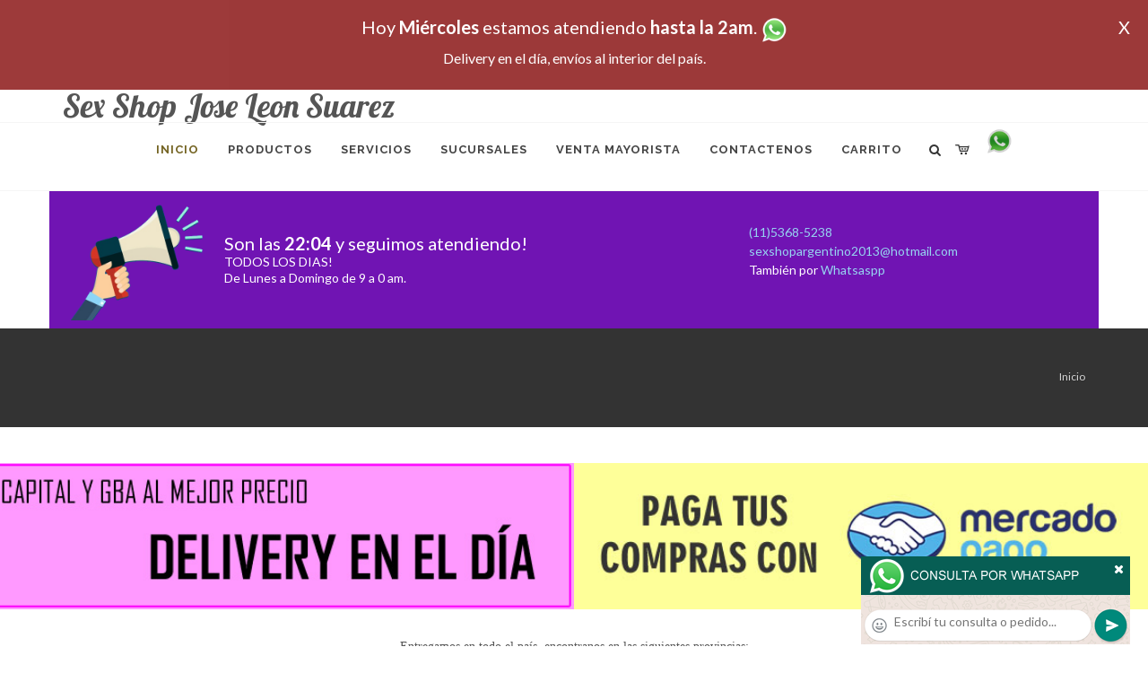

--- FILE ---
content_type: text/html; charset=UTF-8
request_url: http://sexjoseleonsuarez.com.ar/productos_sexshop.php?categ=265&SexShop=Productos%20er%C3%B3ticos,%20IMPORTADOS%202019
body_size: 16549
content:
<!DOCTYPE html>
<html dir="ltr" lang="es-ES">
<head>
	<meta http-equiv="content-type" content="text/html; charset=utf-8" />
	<meta name="author" content="sexjoseleonsuarez.com.ar" />
	<link href="https://fonts.googleapis.com/css?family=Lato:300,400,400italic,600,700|Raleway:300,400,500,600,700|Crete+Round:400italic" rel="stylesheet" type="text/css" />
	<link href="https://fonts.googleapis.com/css?family=Lobster" rel="stylesheet">
	<link rel="stylesheet" href="css/bootstrap.css" type="text/css" />
	<link rel="stylesheet" href="style.css" type="text/css" />
	<link rel="stylesheet" href="css/swiper.css" type="text/css" />
	<link rel="stylesheet" href="css/dark.css" type="text/css" />
	<link rel="stylesheet" href="css/font-icons.css" type="text/css" />
	<link rel="stylesheet" href="css/animate.css" type="text/css" />
	<link rel="stylesheet" href="css/magnific-popup.css" type="text/css" />
	<link rel="stylesheet" href="css/responsive.css" type="text/css" />
	<link rel="stylesheet" href="css/rch.css?v=1697135073" type="text/css" />
	<meta name="viewport" content="width=device-width, initial-scale=1" />
		<title>Productos eróticos, IMPORTADOS 2019 en Sex Shop Jose Leon Suarez - Contactanos al 0810-444-6969 o por Whatsapp al 11-4472-2996, pregunta lo que desees un vendedor te explicara las ventajas de cada producto, sex-shops</title>
	<meta name="description" content="Productos eróticos, IMPORTADOS 2019 - Somos el unico sexshop que atendemos hasta las 0 horas, y los pedidos los entregamos durante las 24 horas, atendemos por telefono y whatsapp con lineas rotativas, nuestros productos tienen garantia y la mejor calidad, trabajamos con las mejores marcas de lenceria, consoladores y vibradores importados" />
	<meta name="keywords" content="Accesorios de cueros, Peliculas XXX, Peliculas Porno, Peliculas Eroticas, Conjuntos Eroticos, Corsets Eroticos, Portaligas, Tangas Eroticas, Disfraces Eroticos, Vibradores, Protesis Peneanas, Lenceria Femenina, Babydolls, Consoladores, Muñecas Inflables, DVD porno, DVD XXX, Articulos Sado, Bombas de Vacio, Vaginas, Lubricantes, Anillos para pene, Vigorizantes, Accesorios Eroticos, Afrodisiacos, Feromonas, Anillos Para Pene, Anillos Vibradores, Arneses Eroticos, Bolitas Chinas, Dilatadores Anales, Estimuladores Femeninos, Dilatadores Anales">
	<meta property="og:site_name" content="Sex Shop Jose Leon Suarez">
<meta property="og:title" content="Productos eróticos, IMPORTADOS 2019 en Sex Shop Jose Leon Suarez - Contactanos al 0810-444-6969 o por Whatsapp al 11-4472-2996, pregunta lo que desees un vendedor te explicara las ventajas de cada producto, sex-shops" />
<meta property="og:description" content="Productos eróticos, IMPORTADOS 2019 - Somos el unico sexshop que atendemos hasta las 0 horas, y los pedidos los entregamos durante las 24 horas, atendemos por telefono y whatsapp con lineas rotativas, nuestros productos tienen garantia y la mejor calidad, trabajamos con las mejores marcas de lenceria, consoladores y vibradores importados" />
<meta property="og:image" itemprop="image" content="https://sexjoseleonsuarez.com.ar/graficos/nofoto.gif">
<meta property="og:type" content="website" /></head>
<body class="stretched">
<div style="width: 100%; background-color: #800000; height: 100px; color: #ffffff; text-align: center; font-size: 20px; padding-top: 15px; display: none;" id="DivMensajePopUp">
	<div style="position: absolute; right: 20px;"><a href="#" onclick="$('#DivMensajePopUp').fadeOut(1000);" style="color: #ffffff;">X</a></div>
	Hoy <b>Mi&eacute;rcoles</b> estamos atendiendo <b>hasta la 2am</b>. <a href="http://publicapi.sexshopargentino.com.ar/Whatsapp/redirect" target="_blank"><img src="graficos/whatsapp.png" border="0" style="max-width: 30px;"></a><br>
	<span style="font-size:16px;">Delivery en el día, envíos al interior del país.</span>
</div>
 <!-- Document Wrapper
 ============================================= -->
 <div id="wrapper" class="clearfix">
  <!-- Header
  ============================================= -->
  <header id="header" class="responsive-sticky-header" classEX="sticky-style-2">
   <div class="container clearfix">
    <!-- Logo
    ============================================= -->
    <div id="logo" class="divcenter hidden-xs hidden-sm" style="height:initial; font-family:Lobster;">
		Sex Shop Jose Leon Suarez
    </div><!-- #logo end -->
   </div>
   <div id="header-wrap" style="min-height:initial;">
       <nav id="primary-menu" class="style-2 center">
     <div class="container clearfix">
	<div id="logo" class="visible-xs visible-sm" style="height:initial;text-align: left;">
     <a href="index.php" class="retina-logo" style="font-family:Lobster; font-size:14pt;margin-left: 30px;text-align:initial;">Sex Shop Jose Leon Suarez</a>
    </div>
	<div id="primary-menu-trigger"><i class="icon-reorder"></i></div>
      <ul>
       <li class="current"><a href="index.php"><div>Inicio</div></a></li>
       <li class="sub-menu"><a href="#" class="sf-with-ul"><div>Productos</div></a>
        <ul style="display: none;">
         <li class="sub-menu"><a href="#" class="sf-with-ul"><div>OFERTAS</div></a>
          <ul style="display: none;">
    <li><a href="productos_sexshop.php?categ=284&SexShop=OFERTAS,%20CON%20GEL%20GRATIS"><div>CON GEL GRATIS</div></a></li>
    <li><a href="productos_sexshop.php?categ=260&SexShop=OFERTAS,%20DISCONTINUOS"><div>DISCONTINUOS</div></a></li>
    <li><a href="productos_sexshop.php?categ=261&SexShop=OFERTAS,%20PROMOCIONES"><div>PROMOCIONES</div></a></li>
</ul></li>         <li class="sub-menu"><a href="#" class="sf-with-ul"><div>Especificos</div></a>
          <ul style="display: none;">
    <li><a href="productos_sexshop.php?categ=106&SexShop=Especificos,%20VIBRADORES%20CON%20ANILLO"><div>VIBRADORES CON ANILLO</div></a></li>
    <li><a href="productos_sexshop.php?categ=108&SexShop=Especificos,%20BOLITAS%20CHINAS"><div>BOLITAS CHINAS</div></a></li>
    <li><a href="productos_sexshop.php?categ=105&SexShop=Especificos,%20ANILLOS%20SIN%20VIBRADOR"><div>ANILLOS SIN VIBRADOR</div></a></li>
    <li><a href="productos_sexshop.php?categ=107&SexShop=Especificos,%20ARNESES%20Y%20STRAP%20ON"><div>ARNESES Y STRAP ON</div></a></li>
    <li><a href="productos_sexshop.php?categ=149&SexShop=Especificos,%20DOBLE%20PENETRACION"><div>DOBLE PENETRACION</div></a></li>
    <li><a href="productos_sexshop.php?categ=122&SexShop=Especificos,%20FUNDAS%20PARA%20PENE"><div>FUNDAS PARA PENE</div></a></li>
    <li><a href="productos_sexshop.php?categ=235&SexShop=Especificos,%20INFLABLES"><div>INFLABLES</div></a></li>
    <li><a href="productos_sexshop.php?categ=150&SexShop=Especificos,%20PROTESIS%20PARA%20PENE"><div>PROTESIS PARA PENE</div></a></li>
    <li><a href="productos_sexshop.php?categ=264&SexShop=Especificos,%20PRODUCTOS%20RETARDANTES"><div>PRODUCTOS RETARDANTES</div></a></li>
    <li><a href="productos_sexshop.php?categ=227&SexShop=Especificos,%20KITS"><div>KITS</div></a></li>
</ul></li>         <li class="sub-menu"><a href="#" class="sf-with-ul"><div>Accesorios</div></a>
          <ul style="display: none;">
    <li><a href="productos_sexshop.php?categ=103&SexShop=Accesorios,%20ACCESORIOS%20EROTICOS"><div>ACCESORIOS EROTICOS</div></a></li>
    <li><a href="productos_sexshop.php?categ=278&SexShop=Accesorios,%20ANTIFACES%20EROTICOS"><div>ANTIFACES EROTICOS</div></a></li>
    <li><a href="productos_sexshop.php?categ=104&SexShop=Accesorios,%20AFRODISIACOS%20FEROMONAS"><div>AFRODISIACOS FEROMONAS</div></a></li>
    <li><a href="productos_sexshop.php?categ=121&SexShop=Accesorios,%20COTILLON%20EROTICO"><div>COTILLON EROTICO</div></a></li>
    <li><a href="productos_sexshop.php?categ=236&SexShop=Accesorios,%20ESPOSAS"><div>ESPOSAS</div></a></li>
    <li><a href="productos_sexshop.php?categ=117&SexShop=Accesorios,%20JUEGOS%20EROTICOS"><div>JUEGOS EROTICOS</div></a></li>
    <li><a href="productos_sexshop.php?categ=119&SexShop=Accesorios,%20PRESERVATIVOS"><div>PRESERVATIVOS</div></a></li>
    <li><a href="productos_sexshop.php?categ=120&SexShop=Accesorios,%20VELAS%20EROTICAS"><div>VELAS EROTICAS</div></a></li>
    <li><a href="productos_sexshop.php?categ=286&SexShop=Accesorios,%20PEZONERAS"><div>PEZONERAS</div></a></li>
    <li><a href="productos_sexshop.php?categ=102&SexShop=Accesorios,%20VIGORIZANTES%20NATURALES"><div>VIGORIZANTES NATURALES</div></a></li>
</ul></li>         <li class="sub-menu"><a href="#" class="sf-with-ul"><div>Anales</div></a>
          <ul style="display: none;">
    <li><a href="productos_sexshop.php?categ=272&SexShop=Anales,%20DUCHAS%20ANALES"><div>DUCHAS ANALES</div></a></li>
    <li><a href="productos_sexshop.php?categ=230&SexShop=Anales,%20ANAL%20CON%20VIBRADOR"><div>ANAL CON VIBRADOR</div></a></li>
    <li><a href="productos_sexshop.php?categ=231&SexShop=Anales,%20ANAL%20SIN%20VIBRADOR"><div>ANAL SIN VIBRADOR</div></a></li>
    <li><a href="productos_sexshop.php?categ=237&SexShop=Anales,%20JOYAS%20ANALES"><div>JOYAS ANALES</div></a></li>
    <li><a href="productos_sexshop.php?categ=232&SexShop=Anales,%20VARITAS%20ANALES"><div>VARITAS ANALES</div></a></li>
    <li><a href="productos_sexshop.php?categ=281&SexShop=Anales,%20PLUGS%20CON%20COLA"><div>PLUGS CON COLA</div></a></li>
</ul></li>         <li class="sub-menu"><a href="#" class="sf-with-ul"><div>Consoladores</div></a>
          <ul style="display: none;">
    <li><a href="productos_sexshop.php?categ=137&SexShop=Consoladores,%20ACTORES%20PORNO%20REALISTICOS"><div>ACTORES PORNO REALISTICOS</div></a></li>
    <li><a href="productos_sexshop.php?categ=139&SexShop=Consoladores,%20CONSOLADORES%20MACIZOS"><div>CONSOLADORES MACIZOS</div></a></li>
    <li><a href="productos_sexshop.php?categ=141&SexShop=Consoladores,%20CONSOLADORES%20MULATOS"><div>CONSOLADORES MULATOS</div></a></li>
    <li><a href="productos_sexshop.php?categ=142&SexShop=Consoladores,%20CONSOLADORES%20PELLIZCABLES"><div>CONSOLADORES PELLIZCABLES</div></a></li>
    <li><a href="productos_sexshop.php?categ=145&SexShop=Consoladores,%20CONSOLADORES%20REALISTICOS"><div>CONSOLADORES REALISTICOS</div></a></li>
    <li><a href="productos_sexshop.php?categ=143&SexShop=Consoladores,%20CONSOLADORES%20SOPAPA%20JELLY"><div>CONSOLADORES SOPAPA JELLY</div></a></li>
    <li><a href="productos_sexshop.php?categ=144&SexShop=Consoladores,%20CONSOLADORES%20SOPAPA%20PIEL"><div>CONSOLADORES SOPAPA PIEL</div></a></li>
    <li><a href="productos_sexshop.php?categ=289&SexShop=Consoladores,%20MONSTER"><div>MONSTER</div></a></li>
</ul></li>         <li class="sub-menu"><a href="#" class="sf-with-ul"><div>Vibradores</div></a>
          <ul style="display: none;">
    <li><a href="productos_sexshop.php?categ=276&SexShop=Vibradores,%20VIBRADORES%20INALÁMBRICOS%20BLUETOOTH"><div>VIBRADORES INALÁMBRICOS BLUETOOTH</div></a></li>
    <li><a href="productos_sexshop.php?categ=269&SexShop=Vibradores,%20VIBRADORES%20PARA%20PAREJAS"><div>VIBRADORES PARA PAREJAS</div></a></li>
    <li><a href="productos_sexshop.php?categ=151&SexShop=Vibradores,%20ANILLOS%20CON%20VIBRADOR"><div>ANILLOS CON VIBRADOR</div></a></li>
    <li><a href="productos_sexshop.php?categ=222&SexShop=Vibradores,%20VIBRADORES%20CON%20ESTIMULACION"><div>VIBRADORES CON ESTIMULACION</div></a></li>
    <li><a href="productos_sexshop.php?categ=152&SexShop=Vibradores,%20VIBRADORES%20CYBER%20SKIN"><div>VIBRADORES CYBER SKIN</div></a></li>
    <li><a href="productos_sexshop.php?categ=154&SexShop=Vibradores,%20VIBRADORES%20FUNNY"><div>VIBRADORES FUNNY</div></a></li>
    <li><a href="productos_sexshop.php?categ=155&SexShop=Vibradores,%20VIBRADORES%20JELLY"><div>VIBRADORES JELLY</div></a></li>
    <li><a href="productos_sexshop.php?categ=159&SexShop=Vibradores,%20VIBRADORES%20PIEL"><div>VIBRADORES PIEL</div></a></li>
    <li><a href="productos_sexshop.php?categ=224&SexShop=Vibradores,%20VIBRADORES%20INALAMBRICOS"><div>VIBRADORES INALAMBRICOS</div></a></li>
    <li><a href="productos_sexshop.php?categ=156&SexShop=Vibradores,%20VIBRADORES%20PREMIUM"><div>VIBRADORES PREMIUM</div></a></li>
    <li><a href="productos_sexshop.php?categ=140&SexShop=Vibradores,%20VIBRADORES%20RIGIDOS"><div>VIBRADORES RIGIDOS</div></a></li>
    <li><a href="productos_sexshop.php?categ=148&SexShop=Vibradores,%20VIBRADORES%20PROSTATICOS"><div>VIBRADORES PROSTATICOS</div></a></li>
    <li><a href="productos_sexshop.php?categ=290&SexShop=Vibradores,%20VIBRADORES%20MICROFONO"><div>VIBRADORES MICROFONO</div></a></li>
    <li><a href="productos_sexshop.php?categ=157&SexShop=Vibradores,%20VIBRADORES%20REALISTICOS"><div>VIBRADORES REALISTICOS</div></a></li>
    <li><a href="productos_sexshop.php?categ=158&SexShop=Vibradores,%20VIBRADORES%20ROTATIVOS"><div>VIBRADORES ROTATIVOS</div></a></li>
    <li><a href="productos_sexshop.php?categ=266&SexShop=Vibradores,%20VIBRADORES%20CON%20SOPAPA"><div>VIBRADORES CON SOPAPA</div></a></li>
    <li><a href="productos_sexshop.php?categ=124&SexShop=Vibradores,%20VIBRADORES%20USB%20RECARGABLES"><div>VIBRADORES USB RECARGABLES</div></a></li>
</ul></li>         <li class="sub-menu"><a href="#" class="sf-with-ul"><div>Estimuladores</div></a>
          <ul style="display: none;">
    <li><a href="productos_sexshop.php?categ=282&SexShop=Estimuladores,%20ESTIMULADORES%20CON%20APP"><div>ESTIMULADORES CON APP</div></a></li>
    <li><a href="productos_sexshop.php?categ=223&SexShop=Estimuladores,%20BALAS%20VIBRADORAS"><div>BALAS VIBRADORAS</div></a></li>
    <li><a href="productos_sexshop.php?categ=255&SexShop=Estimuladores,%20SUCCIONADORES"><div>SUCCIONADORES</div></a></li>
    <li><a href="productos_sexshop.php?categ=229&SexShop=Estimuladores,%20ESTIMULADORES%20DE%20CLITORIS"><div>ESTIMULADORES DE CLITORIS</div></a></li>
    <li><a href="productos_sexshop.php?categ=226&SexShop=Estimuladores,%20ESTIMULADORES%20ESPECIALES"><div>ESTIMULADORES ESPECIALES</div></a></li>
    <li><a href="productos_sexshop.php?categ=147&SexShop=Estimuladores,%20ESTIMULADORES%20DE%20VIDRIO"><div>ESTIMULADORES DE VIDRIO</div></a></li>
    <li><a href="productos_sexshop.php?categ=109&SexShop=Estimuladores,%20ESTIMULADORES%20FEMENINOS"><div>ESTIMULADORES FEMENINOS</div></a></li>
    <li><a href="productos_sexshop.php?categ=110&SexShop=Estimuladores,%20ESTIMULADORES%20MASCULINOS"><div>ESTIMULADORES MASCULINOS</div></a></li>
    <li><a href="productos_sexshop.php?categ=219&SexShop=Estimuladores,%20ESTIMULADORES%20PROSTATICOS"><div>ESTIMULADORES PROSTATICOS</div></a></li>
    <li><a href="productos_sexshop.php?categ=220&SexShop=Estimuladores,%20ESTIMULADORES%20PUNTO%20G"><div>ESTIMULADORES PUNTO G</div></a></li>
    <li><a href="productos_sexshop.php?categ=288&SexShop=Estimuladores,%20DE%20METAL"><div>DE METAL</div></a></li>
    <li><a href="productos_sexshop.php?categ=123&SexShop=Estimuladores,%20MUÑECAS%20INFLABLES%20Y%20VAGINAS"><div>MUÑECAS INFLABLES Y VAGINAS</div></a></li>
</ul></li>         <li class="sub-menu"><a href="#" class="sf-with-ul"><div>Aceites y lubricantes</div></a>
          <ul style="display: none;">
    <li><a href="productos_sexshop.php?categ=126&SexShop=Aceites%20y%20lubricantes,%20ACEITES%20Y%20GELES%20MASAJES"><div>ACEITES Y GELES MASAJES</div></a></li>
    <li><a href="productos_sexshop.php?categ=133&SexShop=Aceites%20y%20lubricantes,%20LIMPIADOR%20DE%20PRODUCTOS"><div>LIMPIADOR DE PRODUCTOS</div></a></li>
    <li><a href="productos_sexshop.php?categ=127&SexShop=Aceites%20y%20lubricantes,%20LUBRICANTES%20ANALES"><div>LUBRICANTES ANALES</div></a></li>
    <li><a href="productos_sexshop.php?categ=128&SexShop=Aceites%20y%20lubricantes,%20LUBRICANTES%20AROMATIZADOS"><div>LUBRICANTES AROMATIZADOS</div></a></li>
    <li><a href="productos_sexshop.php?categ=130&SexShop=Aceites%20y%20lubricantes,%20LUBRICANTES%20ESTIMULANTES"><div>LUBRICANTES ESTIMULANTES</div></a></li>
    <li><a href="productos_sexshop.php?categ=129&SexShop=Aceites%20y%20lubricantes,%20LUBRICANTES%20FRIO%20-%20CALOR"><div>LUBRICANTES FRIO - CALOR</div></a></li>
    <li><a href="productos_sexshop.php?categ=131&SexShop=Aceites%20y%20lubricantes,%20LUBRICANTES%20NEUTROS"><div>LUBRICANTES NEUTROS</div></a></li>
    <li><a href="productos_sexshop.php?categ=136&SexShop=Aceites%20y%20lubricantes,%20LUBRICANTES%20KYL"><div>LUBRICANTES KYL</div></a></li>
    <li><a href="productos_sexshop.php?categ=254&SexShop=Aceites%20y%20lubricantes,%20FLY%20NIGHT"><div>FLY NIGHT</div></a></li>
    <li><a href="productos_sexshop.php?categ=271&SexShop=Aceites%20y%20lubricantes,%20REAL%20SKYN"><div>REAL SKYN</div></a></li>
    <li><a href="productos_sexshop.php?categ=134&SexShop=Aceites%20y%20lubricantes,%20LUBRICANTES%20MISS%20V"><div>LUBRICANTES MISS V</div></a></li>
    <li><a href="productos_sexshop.php?categ=132&SexShop=Aceites%20y%20lubricantes,%20LUBRICANTES%20SABORIZADOS"><div>LUBRICANTES SABORIZADOS</div></a></li>
    <li><a href="productos_sexshop.php?categ=283&SexShop=Aceites%20y%20lubricantes,%20PERFUMES"><div>PERFUMES</div></a></li>
    <li><a href="productos_sexshop.php?categ=228&SexShop=Aceites%20y%20lubricantes,%20LUBRICANTES%20SEXITIVE"><div>LUBRICANTES SEXITIVE</div></a></li>
    <li><a href="productos_sexshop.php?categ=273&SexShop=Aceites%20y%20lubricantes,%20LUBRICANTES%20SEXTUAL"><div>LUBRICANTES SEXTUAL</div></a></li>
</ul></li>         <li class="sub-menu"><a href="#" class="sf-with-ul"><div>Lencería femenina</div></a>
          <ul style="display: none;">
    <li><a href="productos_sexshop.php?categ=221&SexShop=Lencería%20femenina,%20ACCESORIOS%20DE%20LENCERIA"><div>ACCESORIOS DE LENCERIA</div></a></li>
    <li><a href="productos_sexshop.php?categ=277&SexShop=Lencería%20femenina,%20ARNESES%20Y%20LIGUEROS"><div>ARNESES Y LIGUEROS</div></a></li>
    <li><a href="productos_sexshop.php?categ=161&SexShop=Lencería%20femenina,%20BABY%20DOLLS%20EROTICOS"><div>BABY DOLLS EROTICOS</div></a></li>
    <li><a href="productos_sexshop.php?categ=163&SexShop=Lencería%20femenina,%20BODYS%20EROTICOS"><div>BODYS EROTICOS</div></a></li>
    <li><a href="productos_sexshop.php?categ=164&SexShop=Lencería%20femenina,%20CATSUITS%20EROTICOS"><div>CATSUITS EROTICOS</div></a></li>
    <li><a href="productos_sexshop.php?categ=165&SexShop=Lencería%20femenina,%20CONJUNTOS%20EROTICOS"><div>CONJUNTOS EROTICOS</div></a></li>
    <li><a href="productos_sexshop.php?categ=166&SexShop=Lencería%20femenina,%20CORSETS%20EROTICOS"><div>CORSETS EROTICOS</div></a></li>
    <li><a href="productos_sexshop.php?categ=168&SexShop=Lencería%20femenina,%20DISFRACES%20EROTICOS"><div>DISFRACES EROTICOS</div></a></li>
    <li><a href="productos_sexshop.php?categ=175&SexShop=Lencería%20femenina,%20LENCERIA%20XL"><div>LENCERIA XL</div></a></li>
    <li><a href="productos_sexshop.php?categ=169&SexShop=Lencería%20femenina,%20MEDIAS%20EROTICAS"><div>MEDIAS EROTICAS</div></a></li>
    <li><a href="productos_sexshop.php?categ=170&SexShop=Lencería%20femenina,%20PORTALIGAS%20EROTICOS"><div>PORTALIGAS EROTICOS</div></a></li>
    <li><a href="productos_sexshop.php?categ=171&SexShop=Lencería%20femenina,%20REMERAS%20Y%20MINIFALDAS%20EROTICAS"><div>REMERAS Y MINIFALDAS EROTICAS</div></a></li>
    <li><a href="productos_sexshop.php?categ=262&SexShop=Lencería%20femenina,%20ROPA%20EN%20VINILO"><div>ROPA EN VINILO</div></a></li>
    <li><a href="productos_sexshop.php?categ=263&SexShop=Lencería%20femenina,%20ROPA%20EN%20TELA%20DE%20RED"><div>ROPA EN TELA DE RED</div></a></li>
    <li><a href="productos_sexshop.php?categ=172&SexShop=Lencería%20femenina,%20TANGAS%20EROTICAS"><div>TANGAS EROTICAS</div></a></li>
    <li><a href="productos_sexshop.php?categ=173&SexShop=Lencería%20femenina,%20TANGAS%20PREMIUM"><div>TANGAS PREMIUM</div></a></li>
    <li><a href="productos_sexshop.php?categ=274&SexShop=Lencería%20femenina,%20TANGAS%20FUNNY"><div>TANGAS FUNNY</div></a></li>
    <li><a href="productos_sexshop.php?categ=174&SexShop=Lencería%20femenina,%20VESTIDOS%20EROTICOS"><div>VESTIDOS EROTICOS</div></a></li>
</ul></li>         <li class="sub-menu"><a href="#" class="sf-with-ul"><div>Lencería masculina</div></a>
          <ul style="display: none;">
    <li><a href="productos_sexshop.php?categ=270&SexShop=Lencería%20masculina,%20BODYS%20Y%20REMERAS"><div>BODYS Y REMERAS</div></a></li>
    <li><a href="productos_sexshop.php?categ=177&SexShop=Lencería%20masculina,%20BOXERS%20EROTICOS%20HOMBRE"><div>BOXERS EROTICOS HOMBRE</div></a></li>
    <li><a href="productos_sexshop.php?categ=179&SexShop=Lencería%20masculina,%20DISFRACES%20MASCULINOS"><div>DISFRACES MASCULINOS</div></a></li>
    <li><a href="productos_sexshop.php?categ=176&SexShop=Lencería%20masculina,%20LENCERIA%20MASCULINA"><div>LENCERIA MASCULINA</div></a></li>
    <li><a href="productos_sexshop.php?categ=178&SexShop=Lencería%20masculina,%20SUSPENSORES%20HOMBRE"><div>SUSPENSORES HOMBRE</div></a></li>
</ul></li>         <li class="sub-menu"><a href="#" class="sf-with-ul"><div>Cueros eróticos</div></a>
          <ul style="display: none;">
    <li><a href="productos_sexshop.php?categ=180&SexShop=Cueros%20eróticos,%20ACCESORIOS%20DE%20CUERO"><div>ACCESORIOS DE CUERO</div></a></li>
    <li><a href="productos_sexshop.php?categ=181&SexShop=Cueros%20eróticos,%20CONJUNTOS%20DE%20CUERO"><div>CONJUNTOS DE CUERO</div></a></li>
    <li><a href="productos_sexshop.php?categ=182&SexShop=Cueros%20eróticos,%20ESPOSAS%20DE%20CUERO"><div>ESPOSAS DE CUERO</div></a></li>
    <li><a href="productos_sexshop.php?categ=183&SexShop=Cueros%20eróticos,%20INMOVILIZADORES%20SADO"><div>INMOVILIZADORES SADO</div></a></li>
    <li><a href="productos_sexshop.php?categ=184&SexShop=Cueros%20eróticos,%20LATIGOS%20SADO"><div>LATIGOS SADO</div></a></li>
    <li><a href="productos_sexshop.php?categ=186&SexShop=Cueros%20eróticos,%20LINEA%20BLANCA"><div>LINEA BLANCA</div></a></li>
    <li><a href="productos_sexshop.php?categ=188&SexShop=Cueros%20eróticos,%20LINEA%20PELUCHE"><div>LINEA PELUCHE</div></a></li>
    <li><a href="productos_sexshop.php?categ=185&SexShop=Cueros%20eróticos,%20MASCARAS%20DE%20CUERO"><div>MASCARAS DE CUERO</div></a></li>
</ul></li>         <li class="sub-menu"><a href="#" class="sf-with-ul"><div>Marcas Importadas</div></a>
          <ul style="display: none;">
    <li><a href="productos_sexshop.php?categ=240&SexShop=Marcas%20Importadas,%20ADRIEN%20LASTIC"><div>ADRIEN LASTIC</div></a></li>
    <li><a href="productos_sexshop.php?categ=241&SexShop=Marcas%20Importadas,%20ALIVE"><div>ALIVE</div></a></li>
    <li><a href="productos_sexshop.php?categ=242&SexShop=Marcas%20Importadas,%20BLUSH"><div>BLUSH</div></a></li>
    <li><a href="productos_sexshop.php?categ=243&SexShop=Marcas%20Importadas,%20BSWISH"><div>BSWISH</div></a></li>
    <li><a href="productos_sexshop.php?categ=244&SexShop=Marcas%20Importadas,%20CALIFORNIA%20EXOTIC"><div>CALIFORNIA EXOTIC</div></a></li>
    <li><a href="productos_sexshop.php?categ=249&SexShop=Marcas%20Importadas,%20NS%20NOVELTIES"><div>NS NOVELTIES</div></a></li>
    <li><a href="productos_sexshop.php?categ=250&SexShop=Marcas%20Importadas,%20PIPEDREAM"><div>PIPEDREAM</div></a></li>
    <li><a href="productos_sexshop.php?categ=251&SexShop=Marcas%20Importadas,%20PRETTY%20LOVE"><div>PRETTY LOVE</div></a></li>
    <li><a href="productos_sexshop.php?categ=252&SexShop=Marcas%20Importadas,%20SATISFYER"><div>SATISFYER</div></a></li>
    <li><a href="productos_sexshop.php?categ=279&SexShop=Marcas%20Importadas,%20SHOTS"><div>SHOTS</div></a></li>
    <li><a href="productos_sexshop.php?categ=280&SexShop=Marcas%20Importadas,%20SEXY%20&%20FUNNY"><div>SEXY & FUNNY</div></a></li>
    <li><a href="productos_sexshop.php?categ=285&SexShop=Marcas%20Importadas,%20HARD%20STEEL"><div>HARD STEEL</div></a></li>
</ul></li>         <li class="sub-menu"><a href="#" class="sf-with-ul"><div>Películas eróticas</div></a>
          <ul style="display: none;">
    <li><a href="productos_sexshop.php?categ=189&SexShop=Películas%20eróticas,%20DVD%20ANAL"><div>DVD ANAL</div></a></li>
    <li><a href="productos_sexshop.php?categ=202&SexShop=Películas%20eróticas,%20DVD%20ARGENTINAS"><div>DVD ARGENTINAS</div></a></li>
    <li><a href="productos_sexshop.php?categ=203&SexShop=Películas%20eróticas,%20DVD%20BRASILERAS"><div>DVD BRASILERAS</div></a></li>
    <li><a href="productos_sexshop.php?categ=192&SexShop=Películas%20eróticas,%20DVD%20EXOTICAS"><div>DVD EXOTICAS</div></a></li>
    <li><a href="productos_sexshop.php?categ=195&SexShop=Películas%20eróticas,%20DVD%20FETICHE%20SADO"><div>DVD FETICHE SADO</div></a></li>
    <li><a href="productos_sexshop.php?categ=196&SexShop=Películas%20eróticas,%20DVD%20GANG%20BANG"><div>DVD GANG BANG</div></a></li>
    <li><a href="productos_sexshop.php?categ=197&SexShop=Películas%20eróticas,%20DVD%20GAY"><div>DVD GAY</div></a></li>
    <li><a href="productos_sexshop.php?categ=198&SexShop=Películas%20eróticas,%20DVD%20HETEROSEXUALES"><div>DVD HETEROSEXUALES</div></a></li>
    <li><a href="productos_sexshop.php?categ=213&SexShop=Películas%20eróticas,%20DVD%20INTERRACIALES"><div>DVD INTERRACIALES</div></a></li>
    <li><a href="productos_sexshop.php?categ=199&SexShop=Películas%20eróticas,%20DVD%20LESBIANAS"><div>DVD LESBIANAS</div></a></li>
    <li><a href="productos_sexshop.php?categ=218&SexShop=Películas%20eróticas,%20DVD%20ROCCO%20SIFREDI"><div>DVD ROCCO SIFREDI</div></a></li>
    <li><a href="productos_sexshop.php?categ=214&SexShop=Películas%20eróticas,%20DVD%20CLASICAS"><div>DVD CLASICAS</div></a></li>
    <li><a href="productos_sexshop.php?categ=206&SexShop=Películas%20eróticas,%20DVD%20SUECAS"><div>DVD SUECAS</div></a></li>
    <li><a href="productos_sexshop.php?categ=201&SexShop=Películas%20eróticas,%20DVD%20TRAVESTIS"><div>DVD TRAVESTIS</div></a></li>
</ul></li>        </ul>
       </li>
       <li class="sub-menu"><a href="#" class="sf-with-ul"><div>Servicios</div></a>
        <ul style="display: none;">
         <li><a href="como_comprar.php"><div>COMO COMPRAR</div></a></li>
         <li><a href="como_pagar.php"><div>COMO PAGAR</div></a></li>
         <li><a href="mercadopago.php"><div>PAGA CON MERCADOPAGO</div></a></li>
         <li><a href="envios_por_delivery.php"><div>DELIVERY EN EL DIA</div></a></li>
         <li><a href="envios_por_correo.php"><div>ENVIO A TODO EL PAIS</div></a></li>
        </ul>
       </li>
       <li class="sub-menu"><a href="#" class="sf-with-ul"><div>SUCURSALES</div></a>
        <ul style="display: none;">
         <li><a href="sucursal_sexshop_barrio_norte.php"><div>Sexshop Barrio Norte</div></a></li>
         <li><a href="sucursal_sexshop_palermo.php"><div>Sexshop Palermo</div></a></li>
         <li><a href="sucursal_sexshop_microcentro.php"><div>Sexshop Microcentro</div></a></li>
         <li><a href="sucursal_sexshop_caballito.php"><div>Sexshop Caballito</div></a></li>
		 <li><a href="sucursal_sexshop_boedo.php"><div>Sexshop Boedo</div></a></li>
         <li><a href="sucursal_sexshop_flores.php"><div>Sexshop Flores</div></a></li>
         <li><a href="sucursal_sexshop_villa_del_parque.php"><div>Sexshop Villa del Parque</div></a></li>
		 <li><a href="sucursal_sexshop_villa_crespo.php"><div>Sexshop Villa Crespo</div></a></li>
         <li><a href="sucursal_sexshop_femme.php"><div>Sexshop Belgrano</div></a></li>		 
         <li><a href="sucursal_sexshop_quilmes.php"><div>Sexshop Quilmes</div></a></li>
         <li><a href="sucursal_sexshop_lomas_de_zamora.php"><div>Sexshop Lomas de Zamora</div></a></li>
         <li><a href="sucursal_sexshop_moron.php"><div>Sexshop Moron</div></a></li>
		 <li><a href="sucursal_sexshop_moron2.php"><div>Sexshop Moron 2</div></a></li>
         <li><a href="sucursal_sexshop_san_martin.php"><div>Sexshop San Martin</div></a></li>
         <li><a href="sucursal_sexshop_lanus.php"><div>Sexshop Lanus</div></a></li>
         <li><a href="sucursal_sexshop_olivos.php"><div>Sexshop Olivos</div></a></li>
		 <li><a href="sucursal_sexshop_warnes.php"><div>Sexshop Warnes</div></a></li>
		 <li><a href="sucursal_sexshop_colegiales.php"><div>Sexshop Colegiales</div></a></li>
		 <li><a href="sucursal_sexshop_vicente_lopez.php"><div>Sexshop Vicente Lopez</div></a></li>
		 <li><a href="sucursal_sexshop_pilar.php"><div>Sexshop Pilar</div></a></li>

        </ul>
	   </li>
	   <li><a href="venta_mayorista.php"><div>VENTA MAYORISTA</div></a></li>
       <li><a href="contactenos.php"><div>CONTACTENOS</div></a></li>
       <li><a href="carrito.php"><div>CARRITO</div></a></li>
      </ul>
      <!-- Carrito
      ============================================= -->
      <div id="top-whatsapp">
		<a href="http://publicapi.sexshopargentino.com.ar/Whatsapp/redirect" style="width: 30px; height: 30px; top: -15px; right: 25px;"><img src="graficos/whatsapp_animado.gif"></a>
	  </div>
      <div id="top-cart" styleX="right: 20px; top: -20px;">
       <a href="carrito.php" idX="top-cart-trigger"><i class="icon-cart"></i></a><span class="circulo" id="CarritoCant" style="display:none;">0</span>
      </div><!-- #top-carrito end -->
      <!-- Top Search
      ============================================= -->
      <div id="top-search">
       <a href="#" id="top-search-trigger"><i class="icon-search3"></i><i class="icon-line-cross"></i></a>
       <form action="productos_sexshop.php" method="get">
        <input type="text" name="q" class="form-control" value="" placeholder="Qué estás buscando?">
       </form>
      </div><!-- #top-search end -->
     </div>
    </nav>   </div>
  </header><!-- #header end -->
		<section class="estamos_atendiendo-area">
			<div class="container" style="color:#ffffff;">
			<div class="row" style="background-color: #7014B3;">
				<div class="col-md-2 col-4"><img src="graficos/estamos_atendiendo.png" style="max-width:100%;"></div>
				<div class="col-md-6 col-8" style="line-height: 18px; padding: 4% 0;">
					<span style="font-size: 20px; line-height: 22px;">Son las <span id="DivReloj" style="font-weight:bold;">19:04</span> y seguimos atendiendo!</span><br>
					TODOS LOS DIAS!<br>
					De Lunes a Domingo de 9 a 0 am.<br>
				</div>
				<div class="col-md-4" style="padding: 3% 0;">
					<a href="tel:(11)5368-5238" style="color: #97d4f0;">(11)5368-5238</a><br>
					<a href="mailto:sexshopargentino2013@hotmail.com" style="color: #97d4f0;">sexshopargentino2013@hotmail.com</a><br>
					También por <a href="http://publicapi.sexshopargentino.com.ar/Whatsapp/redirect" target="_blank" style="color: #97d4f0;">Whatsaspp</a>
				</div>
			</div>
 
			</div>
		</section>
  <!-- Content
  ============================================= -->
  <section id="content">
<section id="page-title" class="page-title-dark">
 <div class="container clearfix">
  <h1></h1>
  <span></span>
   <ol class="breadcrumb">
   <li><a href="index.php">Inicio</a></li>
	      </ol>
 </div>
</section>
<section id="content" style="margin-bottom: 0px;">
	<div class="content-wrap">
		<div class="container clearfix">
			<div id="posts" class="post-grid grid-container clearfix" data-layout="fitRows" style="position: relative; height: auto;">
No existen productos en esta categoria.			</div>
		</div>
		<div class="row">
			<div class="col-md-6" style="padding-left: 0px; padding-right:0px; padding-top:10px;">
					<div id="oc-Banners1" class="owl-carousel image-carousel carousel-widget" data-margin="100" data-loop="true" data-nav="false" data-autoplay="3000" data-pagi="false" data-items-xxs="1" data-items-xs="1" data-items-sm="1" data-items-md="1" data-items-lg="1">
						<div class="oc-item"><img src="graficos/ban-delivery.jpg" alt="Banner Sex Shop Jose Leon Suarez"></a></div>
						<div class="oc-item"><img src="graficos/ban-whatsapp.png" alt="Banner Sex Shop Jose Leon Suarez"></a></div>
					</div>
			</div>
			<div class="col-md-6" style="padding-left: 0px; padding-right:0px; padding-top:10px;">
					<div id="oc-Banners2" class="owl-carousel image-carousel carousel-widget" data-margin="100" data-loop="true" data-nav="false" data-autoplay="3000" data-pagi="false" data-items-xxs="1" data-items-xs="1" data-items-sm="1" data-items-md="1" data-items-lg="1">
						<div class="oc-item"><img src="graficos/ban-mercadopago2.jpg" alt="Banner Sex Shop Jose Leon Suarez"></a></div>
						<div class="oc-item"><img src="graficos/ban-horarios.png" alt="Banner Sex Shop Jose Leon Suarez"></a></div>
					</div>
			</div>
		</div>
	</div>
</section>  </section><!-- #content end -->
  <!-- Footer
  ============================================= -->
<div class="container clearfix">
	<div class="center"><font face="Tahoma">Entregamos en todo el pa&iacute;s, encontranos en las siguientes provincias:</font></div>
	<div class="clearfix"></div>
	<div style="float:left; padding-right:10px;"><font face="Tahoma" color="#333333"><a href="provincias_buenos_aires.php">Buenos Aires</a></font></div>
	<div style="float:left; padding-right:10px;"><font face="Tahoma" color="#333333"><a href="provincias_cordoba.php">Cordoba</a></font></div>
	<div style="float:left; padding-right:10px;"><font face="Tahoma" color="#333333"><a href="provincias_santa_fe.php">Santa Fe</a></font></div>
	<div style="float:left; padding-right:10px;"><font face="Tahoma" color="#333333"><a href="provincias_mendoza.php">Mendoza</a></font></div>
	<div style="float:left; padding-right:10px;"><font face="Tahoma" color="#333333"><a href="provincias_tucuman.php">Tucuman</a></font></div>
	<div style="float:left; padding-right:10px;"><font face="Tahoma" color="#333333"><a href="provincias_entre_rios.php">Entre Rios</a></font></div>
	<div style="float:left; padding-right:10px;"><font face="Tahoma" color="#333333"><a href="provincias_corrientes.php">Corrientes</a></font></div>
	<div style="float:left; padding-right:10px;"><font face="Tahoma" color="#333333"><a href="provincias_misiones.php">Misiones</a></font></div>
	<div style="float:left; padding-right:10px;"><font face="Tahoma" color="#333333"><a href="provincias_la_pampa.php">La Pampa</a></font></div>
	<div style="float:left; padding-right:10px;"><font face="Tahoma" color="#333333"><a href="provincias_san_luis.php">San Luis</a></font></div>
	<div style="float:left; padding-right:10px;"><font face="Tahoma" color="#333333"><a href="provincias_san_juan.php">San Juan</a></font></div>
	<div style="float:left; padding-right:10px;"><font face="Tahoma" color="#333333"><a href="provincias_catamarca.php">Catamarca</a></font></div>
	<div style="float:left; padding-right:10px;"><font face="Tahoma" color="#333333"><a href="provincias_la_rioja.php">La Rioja</a></font></div>
	<div style="float:left; padding-right:10px;"><font face="Tahoma" color="#333333"><a href="provincias_salta.php">Salta</a></font></div>
	<div style="float:left; padding-right:10px;"><font face="Tahoma" color="#333333"><a href="provincias_santiago_del_estero.php">Santiago del Estero</a></font></div>
	<div style="float:left; padding-right:10px;"><font face="Tahoma" color="#333333"><a href="provincias_jujuy.php">Jujuy</a></font></div>
	<div style="float:left; padding-right:10px;"><font face="Tahoma" color="#333333"><a href="provincias_formosa.php">Formosa</a></font></div>
	<div style="float:left; padding-right:10px;"><font face="Tahoma" color="#333333"><a href="provincias_tierra_del_fuego.php">Tierra del Fuego</a></font></div>
	<div style="float:left; padding-right:10px;"><font face="Tahoma" color="#333333"><a href="provincias_chubut.php">Chubut</a></font></div>
	<div style="float:left; padding-right:10px;"><font face="Tahoma" color="#333333"><a href="provincias_rio_negro.php">Rio Negro</a></font></div>
	<div style="float:left; padding-right:10px;"><font face="Tahoma" color="#333333"><a href="provincias_santa_cruz.php">Santa Cruz</a></font></div>
	<div style="float:left; padding-right:10px;"><font face="Tahoma" color="#333333"><a href="provincias_neuquen.php">Neuquen</a></font></div>
	<div style="float:left; padding-right:10px;"><font face="Tahoma" color="#333333"><a href="provincias_chaco.php">Chaco</a></font></div>	<div class="clearfix">&nbsp;</div>
	<div class="center"><font face="Tahoma">También entregamos en:</font></div>
	
<a href="3_De_Febrero_Sex_Shop_Jose_Leon_Suarez.php" class="Sex_Shop_Jose_Leon_Suarez_Link">3 De Febrero</a> - 
<a href="Acassuso_Sex_Shop_Jose_Leon_Suarez.php" class="Sex_Shop_Jose_Leon_Suarez_Link">Acassuso</a> - 
<a href="Adrogue_Sex_Shop_Jose_Leon_Suarez.php" class="Sex_Shop_Jose_Leon_Suarez_Link">Adrogue</a> - 
<a href="Agronomia_Sex_Shop_Jose_Leon_Suarez.php" class="Sex_Shop_Jose_Leon_Suarez_Link">Agronomia</a> - 
<a href="Aldo_Bonzi_Sex_Shop_Jose_Leon_Suarez.php" class="Sex_Shop_Jose_Leon_Suarez_Link">Aldo Bonzi</a> - 
<a href="Alejandro_Korn_Sex_Shop_Jose_Leon_Suarez.php" class="Sex_Shop_Jose_Leon_Suarez_Link">Alejandro Korn</a> - 
<a href="Almagro_Sex_Shop_Jose_Leon_Suarez.php" class="Sex_Shop_Jose_Leon_Suarez_Link">Almagro</a> - 
<a href="Anchorena_Sex_Shop_Jose_Leon_Suarez.php" class="Sex_Shop_Jose_Leon_Suarez_Link">Anchorena</a> - 
<a href="Avellaneda_Sex_Shop_Jose_Leon_Suarez.php" class="Sex_Shop_Jose_Leon_Suarez_Link">Avellaneda</a> - 
<a href="Balvanera_Sex_Shop_Jose_Leon_Suarez.php" class="Sex_Shop_Jose_Leon_Suarez_Link">Balvanera</a> - 
<a href="Banfield_Sex_Shop_Jose_Leon_Suarez.php" class="Sex_Shop_Jose_Leon_Suarez_Link">Banfield</a> - 
<a href="Barracas_Sex_Shop_Jose_Leon_Suarez.php" class="Sex_Shop_Jose_Leon_Suarez_Link">Barracas</a> - 
<a href="Barrio_Norte_Sex_Shop_Jose_Leon_Suarez.php" class="Sex_Shop_Jose_Leon_Suarez_Link">Barrio Norte</a> - 
<a href="Bartolome_Mitre_Sex_Shop_Jose_Leon_Suarez.php" class="Sex_Shop_Jose_Leon_Suarez_Link">Bartolome Mitre</a> - 
<a href="Beccar_Sex_Shop_Jose_Leon_Suarez.php" class="Sex_Shop_Jose_Leon_Suarez_Link">Beccar</a> - 
<a href="Belgrano_Sex_Shop_Jose_Leon_Suarez.php" class="Sex_Shop_Jose_Leon_Suarez_Link">Belgrano</a> - 
<a href="Bella_Vista_Sex_Shop_Jose_Leon_Suarez.php" class="Sex_Shop_Jose_Leon_Suarez_Link">Bella Vista</a> - 
<a href="Bernal_Sex_Shop_Jose_Leon_Suarez.php" class="Sex_Shop_Jose_Leon_Suarez_Link">Bernal</a> - 
<a href="Boedo_Sex_Shop_Jose_Leon_Suarez.php" class="Sex_Shop_Jose_Leon_Suarez_Link">Boedo</a> - 
<a href="Bosques_Sex_Shop_Jose_Leon_Suarez.php" class="Sex_Shop_Jose_Leon_Suarez_Link">Bosques</a> - 
<a href="Boulogne_Sex_Shop_Jose_Leon_Suarez.php" class="Sex_Shop_Jose_Leon_Suarez_Link">Boulogne</a> - 
<a href="Berazategui_Sex_Shop_Jose_Leon_Suarez.php" class="Sex_Shop_Jose_Leon_Suarez_Link">Berazategui</a> - 
<a href="Burzaco_Sex_Shop_Jose_Leon_Suarez.php" class="Sex_Shop_Jose_Leon_Suarez_Link">Burzaco</a> - 
<a href="Caballito_Sex_Shop_Jose_Leon_Suarez.php" class="Sex_Shop_Jose_Leon_Suarez_Link">Caballito</a> - 
<a href="Campo_De_Mayo_Sex_Shop_Jose_Leon_Suarez.php" class="Sex_Shop_Jose_Leon_Suarez_Link">Campo De Mayo</a> - 
<a href="Canning_Sex_Shop_Jose_Leon_Suarez.php" class="Sex_Shop_Jose_Leon_Suarez_Link">Canning</a> - 
<a href="Caseros_Sex_Shop_Jose_Leon_Suarez.php" class="Sex_Shop_Jose_Leon_Suarez_Link">Caseros</a> - 
<a href="Castelar_Sex_Shop_Jose_Leon_Suarez.php" class="Sex_Shop_Jose_Leon_Suarez_Link">Castelar</a> - 
<a href="City_Bell_Sex_Shop_Jose_Leon_Suarez.php" class="Sex_Shop_Jose_Leon_Suarez_Link">City Bell</a> - 
<a href="Ciudad_Evita_Sex_Shop_Jose_Leon_Suarez.php" class="Sex_Shop_Jose_Leon_Suarez_Link">Ciudad Evita</a> - 
<a href="Ciudad_Jardin_Sex_Shop_Jose_Leon_Suarez.php" class="Sex_Shop_Jose_Leon_Suarez_Link">Ciudad Jardin</a> - 
<a href="Ciudadela_Sex_Shop_Jose_Leon_Suarez.php" class="Sex_Shop_Jose_Leon_Suarez_Link">Ciudadela</a> - 
<a href="Claypole_Sex_Shop_Jose_Leon_Suarez.php" class="Sex_Shop_Jose_Leon_Suarez_Link">Claypole</a> - 
<a href="Coghlan_Sex_Shop_Jose_Leon_Suarez.php" class="Sex_Shop_Jose_Leon_Suarez_Link">Coghlan</a> - 
<a href="Colegiales_Sex_Shop_Jose_Leon_Suarez.php" class="Sex_Shop_Jose_Leon_Suarez_Link">Colegiales</a> - 
<a href="Capital_Federal_Sex_Shop_Jose_Leon_Suarez.php" class="Sex_Shop_Jose_Leon_Suarez_Link">Capital Federal</a> - 
<a href="Carapachay_Sex_Shop_Jose_Leon_Suarez.php" class="Sex_Shop_Jose_Leon_Suarez_Link">Carapachay</a> - 
<a href="Chacarita_Sex_Shop_Jose_Leon_Suarez.php" class="Sex_Shop_Jose_Leon_Suarez_Link">Chacarita</a> - 
<a href="Congreso_Sex_Shop_Jose_Leon_Suarez.php" class="Sex_Shop_Jose_Leon_Suarez_Link">Congreso</a> - 
<a href="Constitucion_Sex_Shop_Jose_Leon_Suarez.php" class="Sex_Shop_Jose_Leon_Suarez_Link">Constitucion</a> - 
<a href="Dock_Sud_Sex_Shop_Jose_Leon_Suarez.php" class="Sex_Shop_Jose_Leon_Suarez_Link">Dock Sud</a> - 
<a href="Don_Bosco_Sex_Shop_Jose_Leon_Suarez.php" class="Sex_Shop_Jose_Leon_Suarez_Link">Don Bosco</a> - 
<a href="Escobar_Sex_Shop_Jose_Leon_Suarez.php" class="Sex_Shop_Jose_Leon_Suarez_Link">Escobar</a> - 
<a href="Esteban_Echeverria_Sex_Shop_Jose_Leon_Suarez.php" class="Sex_Shop_Jose_Leon_Suarez_Link">Esteban Echeverria</a> - 
<a href="Ezeiza_Sex_Shop_Jose_Leon_Suarez.php" class="Sex_Shop_Jose_Leon_Suarez_Link">Ezeiza</a> - 
<a href="Ezpeleta_Sex_Shop_Jose_Leon_Suarez.php" class="Sex_Shop_Jose_Leon_Suarez_Link">Ezpeleta</a> - 
<a href="Florencio_Varela_Sex_Shop_Jose_Leon_Suarez.php" class="Sex_Shop_Jose_Leon_Suarez_Link">Florencio Varela</a> - 
<a href="Flores_Sex_Shop_Jose_Leon_Suarez.php" class="Sex_Shop_Jose_Leon_Suarez_Link">Flores</a> - 
<a href="Floresta_Sex_Shop_Jose_Leon_Suarez.php" class="Sex_Shop_Jose_Leon_Suarez_Link">Floresta</a> - 
<a href="Florida_Sex_Shop_Jose_Leon_Suarez.php" class="Sex_Shop_Jose_Leon_Suarez_Link">Florida</a> - 
<a href="El_Palomar_Sex_Shop_Jose_Leon_Suarez.php" class="Sex_Shop_Jose_Leon_Suarez_Link">El Palomar</a> - 
<a href="General_Lemos_Sex_Shop_Jose_Leon_Suarez.php" class="Sex_Shop_Jose_Leon_Suarez_Link">General Lemos</a> - 
<a href="Gonzalez_Catan_Sex_Shop_Jose_Leon_Suarez.php" class="Sex_Shop_Jose_Leon_Suarez_Link">Gonzalez Catan</a> - 
<a href="Grand_Bourg_Sex_Shop_Jose_Leon_Suarez.php" class="Sex_Shop_Jose_Leon_Suarez_Link">Grand Bourg</a> - 
<a href="Guernica_Sex_Shop_Jose_Leon_Suarez.php" class="Sex_Shop_Jose_Leon_Suarez_Link">Guernica</a> - 
<a href="Haedo_Sex_Shop_Jose_Leon_Suarez.php" class="Sex_Shop_Jose_Leon_Suarez_Link">Haedo</a> - 
<a href="Hudson_Sex_Shop_Jose_Leon_Suarez.php" class="Sex_Shop_Jose_Leon_Suarez_Link">Hudson</a> - 
<a href="Hurlingham_Sex_Shop_Jose_Leon_Suarez.php" class="Sex_Shop_Jose_Leon_Suarez_Link">Hurlingham</a> - 
<a href="Isidro_Casanova_Sex_Shop_Jose_Leon_Suarez.php" class="Sex_Shop_Jose_Leon_Suarez_Link">Isidro Casanova</a> - 
<a href="Ituzaingo_Sex_Shop_Jose_Leon_Suarez.php" class="Sex_Shop_Jose_Leon_Suarez_Link">Ituzaingo</a> - 
<a href="Jose_C_Paz_Sex_Shop_Jose_Leon_Suarez.php" class="Sex_Shop_Jose_Leon_Suarez_Link">Jose C Paz</a> - 
<a href="Jose_Ingenieros_Sex_Shop_Jose_Leon_Suarez.php" class="Sex_Shop_Jose_Leon_Suarez_Link">Jose Ingenieros</a> - 
<a href="Jose_Leon_Suarez_Sex_Shop_Jose_Leon_Suarez.php" class="Sex_Shop_Jose_Leon_Suarez_Link">Jose Leon Suarez</a> - 
<a href="La_Boca_Sex_Shop_Jose_Leon_Suarez.php" class="Sex_Shop_Jose_Leon_Suarez_Link">La Boca</a> - 
<a href="La_Ferrere_Sex_Shop_Jose_Leon_Suarez.php" class="Sex_Shop_Jose_Leon_Suarez_Link">La Ferrere</a> - 
<a href="La_Lucila_Sex_Shop_Jose_Leon_Suarez.php" class="Sex_Shop_Jose_Leon_Suarez_Link">La Lucila</a> - 
<a href="La_Salada_Sex_Shop_Jose_Leon_Suarez.php" class="Sex_Shop_Jose_Leon_Suarez_Link">La Salada</a> - 
<a href="La_Tablada_Sex_Shop_Jose_Leon_Suarez.php" class="Sex_Shop_Jose_Leon_Suarez_Link">La Tablada</a> - 
<a href="Lanus_Sex_Shop_Jose_Leon_Suarez.php" class="Sex_Shop_Jose_Leon_Suarez_Link">Lanus</a> - 
<a href="Lavallol_Sex_Shop_Jose_Leon_Suarez.php" class="Sex_Shop_Jose_Leon_Suarez_Link">Lavallol</a> - 
<a href="Libertad_Sex_Shop_Jose_Leon_Suarez.php" class="Sex_Shop_Jose_Leon_Suarez_Link">Libertad</a> - 
<a href="Liniers_Sex_Shop_Jose_Leon_Suarez.php" class="Sex_Shop_Jose_Leon_Suarez_Link">Liniers</a> - 
<a href="Lomas_De_Zamora_Sex_Shop_Jose_Leon_Suarez.php" class="Sex_Shop_Jose_Leon_Suarez_Link">Lomas De Zamora</a> - 
<a href="Lomas_Del_Mirador_Sex_Shop_Jose_Leon_Suarez.php" class="Sex_Shop_Jose_Leon_Suarez_Link">Lomas Del Mirador</a> - 
<a href="Longchamps_Sex_Shop_Jose_Leon_Suarez.php" class="Sex_Shop_Jose_Leon_Suarez_Link">Longchamps</a> - 
<a href="Los_Polvorines_Sex_Shop_Jose_Leon_Suarez.php" class="Sex_Shop_Jose_Leon_Suarez_Link">Los Polvorines</a> - 
<a href="Luis_Guillon_Sex_Shop_Jose_Leon_Suarez.php" class="Sex_Shop_Jose_Leon_Suarez_Link">Luis Guillon</a> - 
<a href="Malvinas_Argentinas_Sex_Shop_Jose_Leon_Suarez.php" class="Sex_Shop_Jose_Leon_Suarez_Link">Malvinas Argentinas</a> - 
<a href="Marmol_Sex_Shop_Jose_Leon_Suarez.php" class="Sex_Shop_Jose_Leon_Suarez_Link">Marmol</a> - 
<a href="Martinez_Sex_Shop_Jose_Leon_Suarez.php" class="Sex_Shop_Jose_Leon_Suarez_Link">Martinez</a> - 
<a href="Mataderos_Sex_Shop_Jose_Leon_Suarez.php" class="Sex_Shop_Jose_Leon_Suarez_Link">Mataderos</a> - 
<a href="Gerli_Sex_Shop_Jose_Leon_Suarez.php" class="Sex_Shop_Jose_Leon_Suarez_Link">Gerli</a> - 
<a href="Glew_Sex_Shop_Jose_Leon_Suarez.php" class="Sex_Shop_Jose_Leon_Suarez_Link">Glew</a> - 
<a href="Merlo_Sex_Shop_Jose_Leon_Suarez.php" class="Sex_Shop_Jose_Leon_Suarez_Link">Merlo</a> - 
<a href="Microcentro_Sex_Shop_Jose_Leon_Suarez.php" class="Sex_Shop_Jose_Leon_Suarez_Link">Microcentro</a> - 
<a href="Monte_Castro_Sex_Shop_Jose_Leon_Suarez.php" class="Sex_Shop_Jose_Leon_Suarez_Link">Monte Castro</a> - 
<a href="Monte_Chingolo_Sex_Shop_Jose_Leon_Suarez.php" class="Sex_Shop_Jose_Leon_Suarez_Link">Monte Chingolo</a> - 
<a href="Monte_Grande_Sex_Shop_Jose_Leon_Suarez.php" class="Sex_Shop_Jose_Leon_Suarez_Link">Monte Grande</a> - 
<a href="Monserrat_Sex_Shop_Jose_Leon_Suarez.php" class="Sex_Shop_Jose_Leon_Suarez_Link">Monserrat</a> - 
<a href="Moron_Sex_Shop_Jose_Leon_Suarez.php" class="Sex_Shop_Jose_Leon_Suarez_Link">Moron</a> - 
<a href="Munro_Sex_Shop_Jose_Leon_Suarez.php" class="Sex_Shop_Jose_Leon_Suarez_Link">Munro</a> - 
<a href="Nordelta_Sex_Shop_Jose_Leon_Suarez.php" class="Sex_Shop_Jose_Leon_Suarez_Link">Nordelta</a> - 
<a href="Nu&ntilde;ez_Sex_Shop_Jose_Leon_Suarez.php" class="Sex_Shop_Jose_Leon_Suarez_Link">Nu&ntilde;ez</a> - 
<a href="Nueva_Pompeya_Sex_Shop_Jose_Leon_Suarez.php" class="Sex_Shop_Jose_Leon_Suarez_Link">Nueva Pompeya</a> - 
<a href="Olivos_Sex_Shop_Jose_Leon_Suarez.php" class="Sex_Shop_Jose_Leon_Suarez_Link">Olivos</a> - 
<a href="Once_Sex_Shop_Jose_Leon_Suarez.php" class="Sex_Shop_Jose_Leon_Suarez_Link">Once</a> - 
<a href="Palermo_Sex_Shop_Jose_Leon_Suarez.php" class="Sex_Shop_Jose_Leon_Suarez_Link">Palermo</a> - 
<a href="Parque_Centenario_Sex_Shop_Jose_Leon_Suarez.php" class="Sex_Shop_Jose_Leon_Suarez_Link">Parque Centenario</a> - 
<a href="Parque_Chacabuco_Sex_Shop_Jose_Leon_Suarez.php" class="Sex_Shop_Jose_Leon_Suarez_Link">Parque Chacabuco</a> - 
<a href="Parque_Chas_Sex_Shop_Jose_Leon_Suarez.php" class="Sex_Shop_Jose_Leon_Suarez_Link">Parque Chas</a> - 
<a href="Parque_Leloir_Sex_Shop_Jose_Leon_Suarez.php" class="Sex_Shop_Jose_Leon_Suarez_Link">Parque Leloir</a> - 
<a href="Parque_Patricios_Sex_Shop_Jose_Leon_Suarez.php" class="Sex_Shop_Jose_Leon_Suarez_Link">Parque Patricios</a> - 
<a href="Pompeya_Sex_Shop_Jose_Leon_Suarez.php" class="Sex_Shop_Jose_Leon_Suarez_Link">Pompeya</a> - 
<a href="Puerto_Madero_Sex_Shop_Jose_Leon_Suarez.php" class="Sex_Shop_Jose_Leon_Suarez_Link">Puerto Madero</a> - 
<a href="Quilmes_Sex_Shop_Jose_Leon_Suarez.php" class="Sex_Shop_Jose_Leon_Suarez_Link">Quilmes</a> - 
<a href="Rafael_Calzada_Sex_Shop_Jose_Leon_Suarez.php" class="Sex_Shop_Jose_Leon_Suarez_Link">Rafael Calzada</a> - 
<a href="Rafael_Castillo_Sex_Shop_Jose_Leon_Suarez.php" class="Sex_Shop_Jose_Leon_Suarez_Link">Rafael Castillo</a> - 
<a href="Ramos_Mejia_Sex_Shop_Jose_Leon_Suarez.php" class="Sex_Shop_Jose_Leon_Suarez_Link">Ramos Mejia</a> - 
<a href="Ranelagh_Sex_Shop_Jose_Leon_Suarez.php" class="Sex_Shop_Jose_Leon_Suarez_Link">Ranelagh</a> - 
<a href="Recoleta_Sex_Shop_Jose_Leon_Suarez.php" class="Sex_Shop_Jose_Leon_Suarez_Link">Recoleta</a> - 
<a href="Remedios_De_Escalada_Sex_Shop_Jose_Leon_Suarez.php" class="Sex_Shop_Jose_Leon_Suarez_Link">Remedios De Escalada</a> - 
<a href="Retiro_Sex_Shop_Jose_Leon_Suarez.php" class="Sex_Shop_Jose_Leon_Suarez_Link">Retiro</a> - 
<a href="Paso_Del_Rey_Sex_Shop_Jose_Leon_Suarez.php" class="Sex_Shop_Jose_Leon_Suarez_Link">Paso Del Rey</a> - 
<a href="Paternal_Sex_Shop_Jose_Leon_Suarez.php" class="Sex_Shop_Jose_Leon_Suarez_Link">Paternal</a> - 
<a href="Pi&ntilde;eyro_Sex_Shop_Jose_Leon_Suarez.php" class="Sex_Shop_Jose_Leon_Suarez_Link">Pi&ntilde;eyro</a> - 
<a href="Saavedra_Sex_Shop_Jose_Leon_Suarez.php" class="Sex_Shop_Jose_Leon_Suarez_Link">Saavedra</a> - 
<a href="San_Andres_Sex_Shop_Jose_Leon_Suarez.php" class="Sex_Shop_Jose_Leon_Suarez_Link">San Andres</a> - 
<a href="San_Antonio_De_Padua_Sex_Shop_Jose_Leon_Suarez.php" class="Sex_Shop_Jose_Leon_Suarez_Link">San Antonio De Padua</a> - 
<a href="San_Cristobal_Sex_Shop_Jose_Leon_Suarez.php" class="Sex_Shop_Jose_Leon_Suarez_Link">San Cristobal</a> - 
<a href="San_Fernando_Sex_Shop_Jose_Leon_Suarez.php" class="Sex_Shop_Jose_Leon_Suarez_Link">San Fernando</a> - 
<a href="San_Isidro_Sex_Shop_Jose_Leon_Suarez.php" class="Sex_Shop_Jose_Leon_Suarez_Link">San Isidro</a> - 
<a href="San_Justo_Sex_Shop_Jose_Leon_Suarez.php" class="Sex_Shop_Jose_Leon_Suarez_Link">San Justo</a> - 
<a href="Turdera_Sex_Shop_Jose_Leon_Suarez.php" class="Sex_Shop_Jose_Leon_Suarez_Link">Turdera</a> - 
<a href="Valentin_Alsina_Sex_Shop_Jose_Leon_Suarez.php" class="Sex_Shop_Jose_Leon_Suarez_Link">Valentin Alsina</a> - 
<a href="Velez_Sarsfield_Sex_Shop_Jose_Leon_Suarez.php" class="Sex_Shop_Jose_Leon_Suarez_Link">Velez Sarsfield</a> - 
<a href="Versailles_Sex_Shop_Jose_Leon_Suarez.php" class="Sex_Shop_Jose_Leon_Suarez_Link">Versailles</a> - 
<a href="Vicente_Lopez_Sex_Shop_Jose_Leon_Suarez.php" class="Sex_Shop_Jose_Leon_Suarez_Link">Vicente Lopez</a> - 
<a href="Victoria_Sex_Shop_Jose_Leon_Suarez.php" class="Sex_Shop_Jose_Leon_Suarez_Link">Victoria</a> - 
<a href="Villa_Adelina_Sex_Shop_Jose_Leon_Suarez.php" class="Sex_Shop_Jose_Leon_Suarez_Link">Villa Adelina</a> - 
<a href="Villa_Ballester_Sex_Shop_Jose_Leon_Suarez.php" class="Sex_Shop_Jose_Leon_Suarez_Link">Villa Ballester</a> - 
<a href="Villa_Bosch_Sex_Shop_Jose_Leon_Suarez.php" class="Sex_Shop_Jose_Leon_Suarez_Link">Villa Bosch</a> - 
<a href="Villa_Celina_Sex_Shop_Jose_Leon_Suarez.php" class="Sex_Shop_Jose_Leon_Suarez_Link">Villa Celina</a> - 
<a href="Villa_Crespo_Sex_Shop_Jose_Leon_Suarez.php" class="Sex_Shop_Jose_Leon_Suarez_Link">Villa Crespo</a> - 
<a href="Villa_Del_Parque_Sex_Shop_Jose_Leon_Suarez.php" class="Sex_Shop_Jose_Leon_Suarez_Link">Villa Del Parque</a> - 
<a href="Villa_Devoto_Sex_Shop_Jose_Leon_Suarez.php" class="Sex_Shop_Jose_Leon_Suarez_Link">Villa Devoto</a> - 
<a href="Villa_Dominico_Sex_Shop_Jose_Leon_Suarez.php" class="Sex_Shop_Jose_Leon_Suarez_Link">Villa Dominico</a> - 
<a href="Villa_Fiorito_Sex_Shop_Jose_Leon_Suarez.php" class="Sex_Shop_Jose_Leon_Suarez_Link">Villa Fiorito</a> - 
<a href="Villa_General_Mitre_Sex_Shop_Jose_Leon_Suarez.php" class="Sex_Shop_Jose_Leon_Suarez_Link">Villa General Mitre</a> - 
<a href="Villa_Insuperable_Sex_Shop_Jose_Leon_Suarez.php" class="Sex_Shop_Jose_Leon_Suarez_Link">Villa Insuperable</a> - 
<a href="Villa_Lugano_Sex_Shop_Jose_Leon_Suarez.php" class="Sex_Shop_Jose_Leon_Suarez_Link">Villa Lugano</a> - 
<a href="Villa_Luro_Sex_Shop_Jose_Leon_Suarez.php" class="Sex_Shop_Jose_Leon_Suarez_Link">Villa Luro</a> - 
<a href="Villa_Madero_Sex_Shop_Jose_Leon_Suarez.php" class="Sex_Shop_Jose_Leon_Suarez_Link">Villa Madero</a> - 
<a href="Villa_Martelli_Sex_Shop_Jose_Leon_Suarez.php" class="Sex_Shop_Jose_Leon_Suarez_Link">Villa Martelli</a> - 
<a href="San_Martin_Sex_Shop_Jose_Leon_Suarez.php" class="Sex_Shop_Jose_Leon_Suarez_Link">San Martin</a> - 
<a href="San_Miguel_Sex_Shop_Jose_Leon_Suarez.php" class="Sex_Shop_Jose_Leon_Suarez_Link">San Miguel</a> - 
<a href="San_Nicolas_Sex_Shop_Jose_Leon_Suarez.php" class="Sex_Shop_Jose_Leon_Suarez_Link">San Nicolas</a> - 
<a href="San_Telmo_Sex_Shop_Jose_Leon_Suarez.php" class="Sex_Shop_Jose_Leon_Suarez_Link">San Telmo</a> - 
<a href="Santos_Lugares_Sex_Shop_Jose_Leon_Suarez.php" class="Sex_Shop_Jose_Leon_Suarez_Link">Santos Lugares</a> - 
<a href="Sarandi_Sex_Shop_Jose_Leon_Suarez.php" class="Sex_Shop_Jose_Leon_Suarez_Link">Sarandi</a> - 
<a href="Tigre_Sex_Shop_Jose_Leon_Suarez.php" class="Sex_Shop_Jose_Leon_Suarez_Link">Tigre</a> - 
<a href="Tortuguitas_Sex_Shop_Jose_Leon_Suarez.php" class="Sex_Shop_Jose_Leon_Suarez_Link">Tortuguitas</a> - 
<a href="Tribunales_Sex_Shop_Jose_Leon_Suarez.php" class="Sex_Shop_Jose_Leon_Suarez_Link">Tribunales</a> - 
<a href="Tristan_Suarez_Sex_Shop_Jose_Leon_Suarez.php" class="Sex_Shop_Jose_Leon_Suarez_Link">Tristan Suarez</a> - 
<a href="Villa_Ortuzar_Sex_Shop_Jose_Leon_Suarez.php" class="Sex_Shop_Jose_Leon_Suarez_Link">Villa Ortuzar</a> - 
<a href="Villa_Pueyrredon_Sex_Shop_Jose_Leon_Suarez.php" class="Sex_Shop_Jose_Leon_Suarez_Link">Villa Pueyrredon</a> - 
<a href="Villa_Real_Sex_Shop_Jose_Leon_Suarez.php" class="Sex_Shop_Jose_Leon_Suarez_Link">Villa Real</a> - 
<a href="Villa_Soldati_Sex_Shop_Jose_Leon_Suarez.php" class="Sex_Shop_Jose_Leon_Suarez_Link">Villa Soldati</a> - 
<a href="Villa_Urquiza_Sex_Shop_Jose_Leon_Suarez.php" class="Sex_Shop_Jose_Leon_Suarez_Link">Villa Urquiza</a> - 
<a href="Virreyes_Sex_Shop_Jose_Leon_Suarez.php" class="Sex_Shop_Jose_Leon_Suarez_Link">Virreyes</a> - 
<a href="Wilde_Sex_Shop_Jose_Leon_Suarez.php" class="Sex_Shop_Jose_Leon_Suarez_Link">Wilde</a> - 
<a href="Tapiales_Sex_Shop_Jose_Leon_Suarez.php" class="Sex_Shop_Jose_Leon_Suarez_Link">Tapiales</a> - 
<a href="Temperley_Sex_Shop_Jose_Leon_Suarez.php" class="Sex_Shop_Jose_Leon_Suarez_Link">Temperley</a> - 
<a href="Tierra_Del_Fuego_Sex_Shop_Jose_Leon_Suarez.php" class="Sex_Shop_Jose_Leon_Suarez_Link">Tierra Del Fuego</a> - 
<a href="Tucuman_Sex_Shop_Jose_Leon_Suarez.php" class="Sex_Shop_Jose_Leon_Suarez_Link">Tucuman</a> - 
<a href="Santa_Cruz_Sex_Shop_Jose_Leon_Suarez.php" class="Sex_Shop_Jose_Leon_Suarez_Link">Santa Cruz</a> - 
<a href="Santa_Fe_Sex_Shop_Jose_Leon_Suarez.php" class="Sex_Shop_Jose_Leon_Suarez_Link">Santa Fe</a> - 
<a href="Santiago_Del_Estero_Sex_Shop_Jose_Leon_Suarez.php" class="Sex_Shop_Jose_Leon_Suarez_Link">Santiago Del Estero</a> - 
<a href="San_Luis_Sex_Shop_Jose_Leon_Suarez.php" class="Sex_Shop_Jose_Leon_Suarez_Link">San Luis</a> - 
<a href="La_Rioja_Sex_Shop_Jose_Leon_Suarez.php" class="Sex_Shop_Jose_Leon_Suarez_Link">La Rioja</a> - 
<a href="Salta_Sex_Shop_Jose_Leon_Suarez.php" class="Sex_Shop_Jose_Leon_Suarez_Link">Salta</a> - 
<a href="San_Juan_Sex_Shop_Jose_Leon_Suarez.php" class="Sex_Shop_Jose_Leon_Suarez_Link">San Juan</a> - 
<a href="Rio_Negro_Sex_Shop_Jose_Leon_Suarez.php" class="Sex_Shop_Jose_Leon_Suarez_Link">Rio Negro</a> - 
<a href="Neuquen_Sex_Shop_Jose_Leon_Suarez.php" class="Sex_Shop_Jose_Leon_Suarez_Link">Neuquen</a> - 
<a href="Misiones_Sex_Shop_Jose_Leon_Suarez.php" class="Sex_Shop_Jose_Leon_Suarez_Link">Misiones</a> - 
<a href="Mendoza_Sex_Shop_Jose_Leon_Suarez.php" class="Sex_Shop_Jose_Leon_Suarez_Link">Mendoza</a> - 
<a href="La_Pampa_Sex_Shop_Jose_Leon_Suarez.php" class="Sex_Shop_Jose_Leon_Suarez_Link">La Pampa</a> - 
<a href="Jujuy_Sex_Shop_Jose_Leon_Suarez.php" class="Sex_Shop_Jose_Leon_Suarez_Link">Jujuy</a> - 
<a href="Formosa_Sex_Shop_Jose_Leon_Suarez.php" class="Sex_Shop_Jose_Leon_Suarez_Link">Formosa</a> - 
<a href="Entre_Rios_Sex_Shop_Jose_Leon_Suarez.php" class="Sex_Shop_Jose_Leon_Suarez_Link">Entre Rios</a> - 
<a href="Buenos_Aires_Sex_Shop_Jose_Leon_Suarez.php" class="Sex_Shop_Jose_Leon_Suarez_Link">Buenos Aires</a> - 
<a href="Chubut_Sex_Shop_Jose_Leon_Suarez.php" class="Sex_Shop_Jose_Leon_Suarez_Link">Chubut</a> - 
<a href="Cordoba_Sex_Shop_Jose_Leon_Suarez.php" class="Sex_Shop_Jose_Leon_Suarez_Link">Cordoba</a> - 
<a href="Corrientes_Sex_Shop_Jose_Leon_Suarez.php" class="Sex_Shop_Jose_Leon_Suarez_Link">Corrientes</a> - 
<a href="Chaco_Sex_Shop_Jose_Leon_Suarez.php" class="Sex_Shop_Jose_Leon_Suarez_Link">Chaco</a> - 
<a href="Catamarca_Sex_Shop_Jose_Leon_Suarez.php" class="Sex_Shop_Jose_Leon_Suarez_Link">Catamarca</a> - 
<a href="Chacabuco_Sex_Shop_Jose_Leon_Suarez.php" class="Sex_Shop_Jose_Leon_Suarez_Link">Chacabuco</a> - 
<a href="Capilla_Del_Se&ntilde;or_Sex_Shop_Jose_Leon_Suarez.php" class="Sex_Shop_Jose_Leon_Suarez_Link">Capilla Del Se&ntilde;or</a> - 
<a href="Campana_Sex_Shop_Jose_Leon_Suarez.php" class="Sex_Shop_Jose_Leon_Suarez_Link">Campana</a> - 
<a href="Ca&ntilde;uelas_Sex_Shop_Jose_Leon_Suarez.php" class="Sex_Shop_Jose_Leon_Suarez_Link">Ca&ntilde;uelas</a> - 
<a href="Berisso_Sex_Shop_Jose_Leon_Suarez.php" class="Sex_Shop_Jose_Leon_Suarez_Link">Berisso</a> - 
<a href="Brandsen_Sex_Shop_Jose_Leon_Suarez.php" class="Sex_Shop_Jose_Leon_Suarez_Link">Brandsen</a> - 
<a href="Benavidez_Sex_Shop_Jose_Leon_Suarez.php" class="Sex_Shop_Jose_Leon_Suarez_Link">Benavidez</a> - 
<a href="Chilavert_Sex_Shop_Jose_Leon_Suarez.php" class="Sex_Shop_Jose_Leon_Suarez_Link">Chilavert</a> - 
<a href="Carupa_Sex_Shop_Jose_Leon_Suarez.php" class="Sex_Shop_Jose_Leon_Suarez_Link">Carupa</a> - 
<a href="Del_Viso_Sex_Shop_Jose_Leon_Suarez.php" class="Sex_Shop_Jose_Leon_Suarez_Link">Del Viso</a> - 
<a href="Derqui_Sex_Shop_Jose_Leon_Suarez.php" class="Sex_Shop_Jose_Leon_Suarez_Link">Derqui</a> - 
<a href="Diamante_Sex_Shop_Jose_Leon_Suarez.php" class="Sex_Shop_Jose_Leon_Suarez_Link">Diamante</a> - 
<a href="Dique_Lujan_Sex_Shop_Jose_Leon_Suarez.php" class="Sex_Shop_Jose_Leon_Suarez_Link">Dique Lujan</a> - 
<a href="Don_Torcuato_Sex_Shop_Jose_Leon_Suarez.php" class="Sex_Shop_Jose_Leon_Suarez_Link">Don Torcuato</a> - 
<a href="El_Jaguel_Sex_Shop_Jose_Leon_Suarez.php" class="Sex_Shop_Jose_Leon_Suarez_Link">El Jaguel</a> - 
<a href="El_Talar_Sex_Shop_Jose_Leon_Suarez.php" class="Sex_Shop_Jose_Leon_Suarez_Link">El Talar</a> - 
<a href="Ensenada_Sex_Shop_Jose_Leon_Suarez.php" class="Sex_Shop_Jose_Leon_Suarez_Link">Ensenada</a> - 
<a href="Garin_Sex_Shop_Jose_Leon_Suarez.php" class="Sex_Shop_Jose_Leon_Suarez_Link">Garin</a> - 
<a href="General_Pacheco_Sex_Shop_Jose_Leon_Suarez.php" class="Sex_Shop_Jose_Leon_Suarez_Link">General Pacheco</a> - 
<a href="Ingeniero_Maschwitz_Sex_Shop_Jose_Leon_Suarez.php" class="Sex_Shop_Jose_Leon_Suarez_Link">Ingeniero Maschwitz</a> - 
<a href="La_Plata_Sex_Shop_Jose_Leon_Suarez.php" class="Sex_Shop_Jose_Leon_Suarez_Link">La Plata</a> - 
<a href="La_Reja_Sex_Shop_Jose_Leon_Suarez.php" class="Sex_Shop_Jose_Leon_Suarez_Link">La Reja</a> - 
<a href="La_Fraternidad_Sex_Shop_Jose_Leon_Suarez.php" class="Sex_Shop_Jose_Leon_Suarez_Link">La Fraternidad</a> - 
<a href="La_Horqueta_Sex_Shop_Jose_Leon_Suarez.php" class="Sex_Shop_Jose_Leon_Suarez_Link">La Horqueta</a> - 
<a href="Los_Cardales_Sex_Shop_Jose_Leon_Suarez.php" class="Sex_Shop_Jose_Leon_Suarez_Link">Los Cardales</a> - 
<a href="Lobos_Sex_Shop_Jose_Leon_Suarez.php" class="Sex_Shop_Jose_Leon_Suarez_Link">Lobos</a> - 
<a href="Gonnet_Sex_Shop_Jose_Leon_Suarez.php" class="Sex_Shop_Jose_Leon_Suarez_Link">Gonnet</a> - 
<a href="Monte_Sex_Shop_Jose_Leon_Suarez.php" class="Sex_Shop_Jose_Leon_Suarez_Link">Monte</a> - 
<a href="Moreno_Sex_Shop_Jose_Leon_Suarez.php" class="Sex_Shop_Jose_Leon_Suarez_Link">Moreno</a> - 
<a href="Ringuelet_Sex_Shop_Jose_Leon_Suarez.php" class="Sex_Shop_Jose_Leon_Suarez_Link">Ringuelet</a> - 
<a href="Partido_de_la_Costa_Sex_Shop_Jose_Leon_Suarez.php" class="Sex_Shop_Jose_Leon_Suarez_Link">Partido de la Costa</a> - 
<a href="Ruben_Dario_Sex_Shop_Jose_Leon_Suarez.php" class="Sex_Shop_Jose_Leon_Suarez_Link">Ruben Dario</a> - 
<a href="Saenz_Pe&ntilde;a_Sex_Shop_Jose_Leon_Suarez.php" class="Sex_Shop_Jose_Leon_Suarez_Link">Saenz Pe&ntilde;a</a> - 
<a href="Pilar_Sex_Shop_Jose_Leon_Suarez.php" class="Sex_Shop_Jose_Leon_Suarez_Link">Pilar</a> - 
<a href="Villa_Mercedes_Sex_Shop_Jose_Leon_Suarez.php" class="Sex_Shop_Jose_Leon_Suarez_Link">Villa Mercedes</a> - 
<a href="San_Vicente_Sex_Shop_Jose_Leon_Suarez.php" class="Sex_Shop_Jose_Leon_Suarez_Link">San Vicente</a> - 
<a href="Spegazzini_Sex_Shop_Jose_Leon_Suarez.php" class="Sex_Shop_Jose_Leon_Suarez_Link">Spegazzini</a> - 
</div>  <footer id="footer" class="dark">
   <div class="container">
    <!-- Footer Widgets
    ============================================= -->
    <div class="footer-widgets-wrap clearfix">
      <div class="col-md-4">
       <div class="widget clearfix">
        sexjoseleonsuarez.com.ar
        <p>Un <strong>sexshop</strong>, <strong>todo</strong> lo <strong>que buscás.</strong> Total discreción.</p>
        <div style="background: url('images/world-map.png') no-repeat center center; background-size: 100%;">
         <address>
          <strong>Santa Fe 4456, Local 16, Galería Palermo</strong><br>
(a metros de Santa Maria de Oro)<br>
Horario de atención:<br>
Todos los días de 9:00 a 0 AM<br>
         </address>
         <abbr title="Teléfono"><strong>Teléfono:</strong></abbr> <a href="tel:(11)0810-444-6969">(11)0810-444-6969</a><br>
         <abbr title="Whatsapp"><strong>Whatsapp:</strong></abbr> <a href="http://publicapi.sexshopargentino.com.ar/Whatsapp/redirect" target="_blank">(11)4472-2996</a><br>
         <abbr title="Email"><strong>Email:</strong></abbr> <a href="sexshop2013@hotmail.com">sexshop2013@hotmail.com</a>
        </div>
       </div>
      </div>
      <div class="col-md-3">
       <div class="widget widget_links clearfix">
        <h4>Secciones</h4>
        <ul>
         <li><a href="index.php">INICIO</a></li>
         <li><a href="sucursales.php">SUCURSALES</a></li>
         <li><a href="como_comprar.php">COMO COMPRAR</a></li>
         <li><a href="como_pagar.php">COMO PAGAR</a></li>
         <li><a href="envios_por_delivery.php">DELIVERY EN EL DIA</a></li>
         <li><a href="envios_por_correo.php">ENVIO A TODO EL PAIS</a></li>
         <li><a href="mercadopago.php">PAGA CON MERCADOPAGO</a></li>
         <li><a href="contactenos.php">CONTACTENOS</a></li>
        </ul>
      </div>
     </div>
     <div class="col-md-5">
		<div style="font-size: 22px; color: #ECD9FF;">
			<a href="sucursales.php" style="color: #ECD9FF;"><i class="icon-location" style="padding-right: 8px;"></i> 20 locales propios</a><br>
			<a href="envios_por_delivery.php" style="color: #ECD9FF;"><i class="icon-clock" style="padding-right: 8px;"></i> Delivery en el día</a><br>
			<a href="como_comprar.php" style="color: #ECD9FF;"><i class="icon-lock2" style="padding-right: 8px;"></i> Seguridad y privacidad</a><br>
			<a href="como_pagar.php" style="color: #ECD9FF;"><i class="icon-banknote" style="padding-right: 8px;"></i> Todos los medios de pago</a><br>
			<a href="sucursal_sexshop_barrio_norte.php" style="color: #ECD9FF;"><i class="icon-calendar" style="padding-right: 8px;"></i> Domingo abierto</a><br>
			<i class="icon-like" style="padding-right: 8px;"></i> Excelente atención
		</div>
     </div>
    </div><!-- .footer-widgets-wrap end -->
	
<table class="Sex_Shop_Jose_Leon_Suarez_Intercambio_Tabla">
  <tr>
    <td colspan="5" align="center" bgcolor="#ECD9FF"><strong><a href="Sex_Shop_Jose_Leon_Suarez_intercambio_links.html" title="intercambio de links" target="_blank" class="Sex_Shop_Jose_Leon_Suarez_links_tituloa">Webs Amigas</a></strong></td>
  </tr>
  <tr>
    <td width="20%" align="left" valign="top" class="Sex_Shop_Jose_Leon_Suarez_Intercambio_Celda"><a href="http://www.sexshopnsanmartin.com.ar" target="_blank" class="Sex_Shop_Jose_Leon_Suarez_intercambio_de_links">Sexshop En San Martin</a></td>
    <td width="20%" align="left" valign="top" class="Sex_Shop_Jose_Leon_Suarez_Intercambio_Celda"><a href="http://www.sexshop-en-san-miguel.com.ar" target="_blank" class="Sex_Shop_Jose_Leon_Suarez_intercambio_de_links">Sexshop En San Miguel</a></td>
    <td width="20%" align="left" valign="top" class="Sex_Shop_Jose_Leon_Suarez_Intercambio_Celda"><a href="http://www.sexshopnsanjusto.com.ar" target="_blank" class="Sex_Shop_Jose_Leon_Suarez_intercambio_de_links">Sexshop En San Justo</a></td>
    <td width="20%" align="left" valign="top" class="Sex_Shop_Jose_Leon_Suarez_Intercambio_Celda"><a href="http://www.sexshopnsanisidro.com.ar" target="_blank" class="Sex_Shop_Jose_Leon_Suarez_intercambio_de_links">Sexshop En San Isidro</a></td>
    <td width="20%" align="left" valign="top" class="Sex_Shop_Jose_Leon_Suarez_Intercambio_Celda"><a href="http://www.sexshopnsarandi.com.ar" target="_blank" class="Sex_Shop_Jose_Leon_Suarez_intercambio_de_links">Sexshop En Sarandi</a></td>
  </tr>
  <tr>
    <td width="20%" align="left" valign="top" class="Sex_Shop_Jose_Leon_Suarez_Intercambio_Celda"><a href="http://www.sexshop-en-san-fernando.com" target="_blank" class="Sex_Shop_Jose_Leon_Suarez_intercambio_de_links">Sexshop En San Fernando</a></td>
    <td width="20%" align="left" valign="top" class="Sex_Shop_Jose_Leon_Suarez_Intercambio_Celda"><a href="http://www.sexshopnramosmejia.com.ar" target="_blank" class="Sex_Shop_Jose_Leon_Suarez_intercambio_de_links">Sexshop En Ramos Mejia</a></td>
    <td width="20%" align="left" valign="top" class="Sex_Shop_Jose_Leon_Suarez_Intercambio_Celda"><a href="http://www.sexshopntemperley.com.ar" target="_blank" class="Sex_Shop_Jose_Leon_Suarez_intercambio_de_links">Sexshop En Temperley</a></td>
    <td width="20%" align="left" valign="top" class="Sex_Shop_Jose_Leon_Suarez_Intercambio_Celda"><a href="http://www.sexshopnquilmes.com.ar" target="_blank" class="Sex_Shop_Jose_Leon_Suarez_intercambio_de_links">Sexshop En Quilmes</a></td>
    <td width="20%" align="left" valign="top" class="Sex_Shop_Jose_Leon_Suarez_Intercambio_Celda"><a href="http://www.sexshopnpontevedra.com.ar" target="_blank" class="Sex_Shop_Jose_Leon_Suarez_intercambio_de_links">Sexshop En Pontevedra</a></td>
  </tr>
  <tr>
    <td width="20%" align="left" valign="top" class="Sex_Shop_Jose_Leon_Suarez_Intercambio_Celda"><a href="http://www.sexshopnpasodelrey.com.ar" target="_blank" class="Sex_Shop_Jose_Leon_Suarez_intercambio_de_links">Sexshop En Paso Del Rey</a></td>
    <td width="20%" align="left" valign="top" class="Sex_Shop_Jose_Leon_Suarez_Intercambio_Celda"><a href="http://www.sexshopntigre.com.ar" target="_blank" class="Sex_Shop_Jose_Leon_Suarez_intercambio_de_links">Sexshop En Tigre</a></td>
    <td width="20%" align="left" valign="top" class="Sex_Shop_Jose_Leon_Suarez_Intercambio_Celda"><a href="http://www.sexshopenolivos.com.ar" target="_blank" class="Sex_Shop_Jose_Leon_Suarez_intercambio_de_links">Sexshop en Olivos</a></td>
    <td width="20%" align="left" valign="top" class="Sex_Shop_Jose_Leon_Suarez_Intercambio_Celda"><a href="http://www.sexshopnnordelta.com.ar" target="_blank" class="Sex_Shop_Jose_Leon_Suarez_intercambio_de_links">Sexshop En Nordelta</a></td>
    <td width="20%" align="left" valign="top" class="Sex_Shop_Jose_Leon_Suarez_Intercambio_Celda"><a href="http://www.sexshopntortuguitas.com.ar" target="_blank" class="Sex_Shop_Jose_Leon_Suarez_intercambio_de_links">Sexshop En Tortuguitas</a></td>
  </tr>
  <tr>
    <td width="20%" align="left" valign="top" class="Sex_Shop_Jose_Leon_Suarez_Intercambio_Celda"><a href="http://www.sexshopnmunro.com.ar" target="_blank" class="Sex_Shop_Jose_Leon_Suarez_intercambio_de_links">Sexshop En Munro</a></td>
    <td width="20%" align="left" valign="top" class="Sex_Shop_Jose_Leon_Suarez_Intercambio_Celda"><a href="http://www.sexshopnmoron.com.ar" target="_blank" class="Sex_Shop_Jose_Leon_Suarez_intercambio_de_links">Sexshop En Moron</a></td>
    <td width="20%" align="left" valign="top" class="Sex_Shop_Jose_Leon_Suarez_Intercambio_Celda"><a href="http://www.sexshopnmoreno.com.ar" target="_blank" class="Sex_Shop_Jose_Leon_Suarez_intercambio_de_links">Sexshop En Moreno</a></td>
    <td width="20%" align="left" valign="top" class="Sex_Shop_Jose_Leon_Suarez_Intercambio_Celda"><a href="http://www.sexshopnwilde.com.ar" target="_blank" class="Sex_Shop_Jose_Leon_Suarez_intercambio_de_links">Sexshop En Wilde</a></td>
    <td width="20%" align="left" valign="top" class="Sex_Shop_Jose_Leon_Suarez_Intercambio_Celda"><a href="http://www.sexshopnmerlo.com.ar" target="_blank" class="Sex_Shop_Jose_Leon_Suarez_intercambio_de_links">Sexshop En Merlo</a></td>
  </tr>
  <tr>
    <td width="20%" align="left" valign="top" class="Sex_Shop_Jose_Leon_Suarez_Intercambio_Celda"><a href="http://www.sexshopnmartinez.com.ar" target="_blank" class="Sex_Shop_Jose_Leon_Suarez_intercambio_de_links">Sexshop En Martinez</a></td>
    <td width="20%" align="left" valign="top" class="Sex_Shop_Jose_Leon_Suarez_Intercambio_Celda"><a href="http://www.sexshop-envios-san-fernando.com.ar" target="_blank" class="Sex_Shop_Jose_Leon_Suarez_intercambio_de_links">Sexshop Envios San Fernando</a></td>
    <td width="20%" align="left" valign="top" class="Sex_Shop_Jose_Leon_Suarez_Intercambio_Celda"><a href="http://www.sexshopenlanus.com.ar" target="_blank" class="Sex_Shop_Jose_Leon_Suarez_intercambio_de_links">Sexshop en Lanus</a></td>
    <td width="20%" align="left" valign="top" class="Sex_Shop_Jose_Leon_Suarez_Intercambio_Celda"><a href="http://www.sexshop-delivery-martinez.com.ar" target="_blank" class="Sex_Shop_Jose_Leon_Suarez_intercambio_de_links">Sexshop Delivery Martinez</a></td>
    <td width="20%" align="left" valign="top" class="Sex_Shop_Jose_Leon_Suarez_Intercambio_Celda"><a href="http://www.sexshop-delivery.com.ar" target="_blank" class="Sex_Shop_Jose_Leon_Suarez_intercambio_de_links">Sexshop Delivery</a></td>
  </tr>
  <tr>
    <td width="20%" align="left" valign="top" class="Sex_Shop_Jose_Leon_Suarez_Intercambio_Celda"><a href="http://www.sexshop-flores.com" target="_blank" class="Sex_Shop_Jose_Leon_Suarez_intercambio_de_links">Sexshop Flores</a></td>
    <td width="20%" align="left" valign="top" class="Sex_Shop_Jose_Leon_Suarez_Intercambio_Celda"><a href="http://www.caballito2sexshop.com.ar" target="_blank" class="Sex_Shop_Jose_Leon_Suarez_intercambio_de_links">Sexshop Caballito</a></td>
    <td width="20%" align="left" valign="top" class="Sex_Shop_Jose_Leon_Suarez_Intercambio_Celda"><a href="http://www.sexshop-femme.com.ar" target="_blank" class="Sex_Shop_Jose_Leon_Suarez_intercambio_de_links">Sex-Shop atendido por mujeres</a></td>
    <td width="20%" align="left" valign="top" class="Sex_Shop_Jose_Leon_Suarez_Intercambio_Celda"><a href="http://www.sexshop-lanus.com.ar" target="_blank" class="Sex_Shop_Jose_Leon_Suarez_intercambio_de_links">SexShop Lanus</a></td>
    <td width="20%" align="left" valign="top" class="Sex_Shop_Jose_Leon_Suarez_Intercambio_Celda"><a href="http://www.sexshopargentino-femme.com.ar" target="_blank" class="Sex_Shop_Jose_Leon_Suarez_intercambio_de_links">Sex-Shop atendido por mujeres</a></td>
  </tr>
  <tr>
    <td width="20%" align="left" valign="top" class="Sex_Shop_Jose_Leon_Suarez_Intercambio_Celda"><a href="http://www.sexshop-argentino-femme.com.ar" target="_blank" class="Sex_Shop_Jose_Leon_Suarez_intercambio_de_links">Sex-Shop atendido por mujeres</a></td>
    <td width="20%" align="left" valign="top" class="Sex_Shop_Jose_Leon_Suarez_Intercambio_Celda"><a href="http://www.sexhop-envios-martinez.com.ar" target="_blank" class="Sex_Shop_Jose_Leon_Suarez_intercambio_de_links">Sexhop Envios Martinez</a></td>
    <td width="20%" align="left" valign="top" class="Sex_Shop_Jose_Leon_Suarez_Intercambio_Celda"><a href="http://www.sexshop-lomas.com" target="_blank" class="Sex_Shop_Jose_Leon_Suarez_intercambio_de_links">Sexshop Lomas</a></td>
    <td width="20%" align="left" valign="top" class="Sex_Shop_Jose_Leon_Suarez_Intercambio_Celda"><a href="http://www.sexhop-envios-martinez.com" target="_blank" class="Sex_Shop_Jose_Leon_Suarez_intercambio_de_links">Sexhop Envios Martinez</a></td>
    <td width="20%" align="left" valign="top" class="Sex_Shop_Jose_Leon_Suarez_Intercambio_Celda"><a href="http://www.sexhop-desde-san-fernando.com.ar" target="_blank" class="Sex_Shop_Jose_Leon_Suarez_intercambio_de_links">Sexhop Desde San Fernando</a></td>
  </tr>
  <tr>
    <td width="20%" align="left" valign="top" class="Sex_Shop_Jose_Leon_Suarez_Intercambio_Celda"><a href="http://www.sexshop-lomasdezamora.com" target="_blank" class="Sex_Shop_Jose_Leon_Suarez_intercambio_de_links">Sexshop Lomas De Zamora</a></td>
    <td width="20%" align="left" valign="top" class="Sex_Shop_Jose_Leon_Suarez_Intercambio_Celda"><a href="http://www.sexhop-desde-martinez.com.ar" target="_blank" class="Sex_Shop_Jose_Leon_Suarez_intercambio_de_links">Sexhop Desde Martinez</a></td>
    <td width="20%" align="left" valign="top" class="Sex_Shop_Jose_Leon_Suarez_Intercambio_Celda"><a href="http://www.sexshop-villadelparque.com" target="_blank" class="Sex_Shop_Jose_Leon_Suarez_intercambio_de_links">Sex Shop Villa Del Parque</a></td>
    <td width="20%" align="left" valign="top" class="Sex_Shop_Jose_Leon_Suarez_Intercambio_Celda"><a href="http://www.sex-shop-sanmiguel.com.ar" target="_blank" class="Sex_Shop_Jose_Leon_Suarez_intercambio_de_links">Sex Shop Sanmiguel</a></td>
    <td width="20%" align="left" valign="top" class="Sex_Shop_Jose_Leon_Suarez_Intercambio_Celda"><a href="http://www.sexshop-lomas-de-zamora.com" target="_blank" class="Sex_Shop_Jose_Leon_Suarez_intercambio_de_links">Sexshop Lomas De Zamora</a></td>
  </tr>
  <tr>
    <td width="20%" align="left" valign="top" class="Sex_Shop_Jose_Leon_Suarez_Intercambio_Celda"><a href="http://www.sex-shop-san-miguel.com.ar" target="_blank" class="Sex_Shop_Jose_Leon_Suarez_intercambio_de_links">Sex Shop San Miguel</a></td>
    <td width="20%" align="left" valign="top" class="Sex_Shop_Jose_Leon_Suarez_Intercambio_Celda"><a href="http://www.sex-shop-san-fernando.com.ar" target="_blank" class="Sex_Shop_Jose_Leon_Suarez_intercambio_de_links">Sex Shop San Fernando</a></td>
    <td width="20%" align="left" valign="top" class="Sex_Shop_Jose_Leon_Suarez_Intercambio_Celda"><a href="http://www.sexshop-lomas-delivery.com" target="_blank" class="Sex_Shop_Jose_Leon_Suarez_intercambio_de_links">Sexshop Lomas Delivery</a></td>
    <td width="20%" align="left" valign="top" class="Sex_Shop_Jose_Leon_Suarez_Intercambio_Celda"><a href="http://www.sex-shop-quilmes.com.ar" target="_blank" class="Sex_Shop_Jose_Leon_Suarez_intercambio_de_links">Sex shop Quilmes</a></td>
    <td width="20%" align="left" valign="top" class="Sex_Shop_Jose_Leon_Suarez_Intercambio_Celda"><a href="http://www.sex-shop-pilar.com.ar" target="_blank" class="Sex_Shop_Jose_Leon_Suarez_intercambio_de_links">Sex Shop Pilar</a></td>
  </tr>
  <tr>
    <td width="20%" align="left" valign="top" class="Sex_Shop_Jose_Leon_Suarez_Intercambio_Celda"><a href="http://www.sex-shop-olivos.com.ar" target="_blank" class="Sex_Shop_Jose_Leon_Suarez_intercambio_de_links">Sex Shop Olivos</a></td>
    <td width="20%" align="left" valign="top" class="Sex_Shop_Jose_Leon_Suarez_Intercambio_Celda"><a href="http://www.misexshopmoron.com.ar" target="_blank" class="Sex_Shop_Jose_Leon_Suarez_intercambio_de_links">Sexshop Moron</a></td>
    <td width="20%" align="left" valign="top" class="Sex_Shop_Jose_Leon_Suarez_Intercambio_Celda"><a href="http://www.sex-shop-martinez.com.ar" target="_blank" class="Sex_Shop_Jose_Leon_Suarez_intercambio_de_links">Sex Shop Martinez</a></td>
    <td width="20%" align="left" valign="top" class="Sex_Shop_Jose_Leon_Suarez_Intercambio_Celda"><a href="http://www.sexlospolvorines.com.ar" target="_blank" class="Sex_Shop_Jose_Leon_Suarez_intercambio_de_links">Sex Shop Los Polvorines</a></td>
    <td width="20%" align="left" valign="top" class="Sex_Shop_Jose_Leon_Suarez_Intercambio_Celda"><a href="http://www.sexshop-n-san-miguel.com.ar" target="_blank" class="Sex_Shop_Jose_Leon_Suarez_intercambio_de_links">Sexshop N San Miguel</a></td>
  </tr>
  <tr>
    <td width="20%" align="left" valign="top" class="Sex_Shop_Jose_Leon_Suarez_Intercambio_Celda"><a href="http://www.sexlomadelmirador.com.ar" target="_blank" class="Sex_Shop_Jose_Leon_Suarez_intercambio_de_links">Sex Shop Loma Del Mirador</a></td>
    <td width="20%" align="left" valign="top" class="Sex_Shop_Jose_Leon_Suarez_Intercambio_Celda"><a href="http://www.sex-shop-lanus.com.ar" target="_blank" class="Sex_Shop_Jose_Leon_Suarez_intercambio_de_links">Sex Shop Lanus</a></td>
    <td width="20%" align="left" valign="top" class="Sex_Shop_Jose_Leon_Suarez_Intercambio_Celda"><a href="http://www.sexlafraternidad.com.ar" target="_blank" class="Sex_Shop_Jose_Leon_Suarez_intercambio_de_links">Sex Shop La Fraternidad</a></td>
    <td width="20%" align="left" valign="top" class="Sex_Shop_Jose_Leon_Suarez_Intercambio_Celda"><a href="http://www.sexshop-olivos.com.ar" target="_blank" class="Sex_Shop_Jose_Leon_Suarez_intercambio_de_links">Sexshop Olivos</a></td>
    <td width="20%" align="left" valign="top" class="Sex_Shop_Jose_Leon_Suarez_Intercambio_Celda"><a href="http://www.sexjoseleonsuarez.com.ar" target="_blank" class="Sex_Shop_Jose_Leon_Suarez_intercambio_de_links">Sex Shop Jose Leon Suarez</a></td>
  </tr>
  <tr>
    <td width="20%" align="left" valign="top" class="Sex_Shop_Jose_Leon_Suarez_Intercambio_Celda"><a href="http://www.sexjoseingenieros.com.ar" target="_blank" class="Sex_Shop_Jose_Leon_Suarez_intercambio_de_links">Sex Shop Jose Ingenieros</a></td>
    <td width="20%" align="left" valign="top" class="Sex_Shop_Jose_Leon_Suarez_Intercambio_Celda"><a href="http://www.sexshop-por-san-miguel.com.ar" target="_blank" class="Sex_Shop_Jose_Leon_Suarez_intercambio_de_links">Sexshop Por San Miguel</a></td>
    <td width="20%" align="left" valign="top" class="Sex_Shop_Jose_Leon_Suarez_Intercambio_Celda"><a href="http://www.sexisidrocasanova.com.ar" target="_blank" class="Sex_Shop_Jose_Leon_Suarez_intercambio_de_links">Sex Shop Isidro Casanova</a></td>
    <td width="20%" align="left" valign="top" class="Sex_Shop_Jose_Leon_Suarez_Intercambio_Celda"><a href="http://www.sexgonzalezcatan.com.ar" target="_blank" class="Sex_Shop_Jose_Leon_Suarez_intercambio_de_links">Sex Shop Gonzalez Catan</a></td>
    <td width="20%" align="left" valign="top" class="Sex_Shop_Jose_Leon_Suarez_Intercambio_Celda"><a href="http://www.sex-shop-fantasia-sexual.com.ar" target="_blank" class="Sex_Shop_Jose_Leon_Suarez_intercambio_de_links">Sex shop fantasia sexual</a></td>
  </tr>
  <tr>
    <td width="20%" align="left" valign="top" class="Sex_Shop_Jose_Leon_Suarez_Intercambio_Celda"><a href="http://www.sexshopen-quilmes.com.ar" target="_blank" class="Sex_Shop_Jose_Leon_Suarez_intercambio_de_links">sexshop quilmes</a></td>
    <td width="20%" align="left" valign="top" class="Sex_Shop_Jose_Leon_Suarez_Intercambio_Celda"><a href="http://www.sex-shop-envios-santa-cruz.com.ar" target="_blank" class="Sex_Shop_Jose_Leon_Suarez_intercambio_de_links">Sex shop envios Santa Cruz</a></td>
    <td width="20%" align="left" valign="top" class="Sex_Shop_Jose_Leon_Suarez_Intercambio_Celda"><a href="http://www.sex-shop-envios-la-rioja.com.ar" target="_blank" class="Sex_Shop_Jose_Leon_Suarez_intercambio_de_links">Sex shop envios La Rioja</a></td>
    <td width="20%" align="left" valign="top" class="Sex_Shop_Jose_Leon_Suarez_Intercambio_Celda"><a href="http://www.sexshop-santa-fe-pueyrredon.com" target="_blank" class="Sex_Shop_Jose_Leon_Suarez_intercambio_de_links">Sexshop Santa Fe Pueyrredon</a></td>
    <td width="20%" align="left" valign="top" class="Sex_Shop_Jose_Leon_Suarez_Intercambio_Celda"><a href="http://www.sex-shop-envios-chubut.com.ar" target="_blank" class="Sex_Shop_Jose_Leon_Suarez_intercambio_de_links">Sex shop envios Chubut</a></td>
  </tr>
  <tr>
    <td width="20%" align="left" valign="top" class="Sex_Shop_Jose_Leon_Suarez_Intercambio_Celda"><a href="http://www.sex-shop-envios-catamarca.com.ar" target="_blank" class="Sex_Shop_Jose_Leon_Suarez_intercambio_de_links">Sex shop envios Catamarca</a></td>
    <td width="20%" align="left" valign="top" class="Sex_Shop_Jose_Leon_Suarez_Intercambio_Celda"><a href="http://www.sex-shop-envios-al-interior.com.ar" target="_blank" class="Sex_Shop_Jose_Leon_Suarez_intercambio_de_links">Sex shop envios al interior</a></td>
    <td width="20%" align="left" valign="top" class="Sex_Shop_Jose_Leon_Suarez_Intercambio_Celda"><a href="http://www.sexshop-tantra.com" target="_blank" class="Sex_Shop_Jose_Leon_Suarez_intercambio_de_links">Sexshop Tantra</a></td>
    <td width="20%" align="left" valign="top" class="Sex_Shop_Jose_Leon_Suarez_Intercambio_Celda"><a href="http://www.sex-shop-en-villa-del-parque.com.ar" target="_blank" class="Sex_Shop_Jose_Leon_Suarez_intercambio_de_links">Sex shop en Villa del Parque</a></td>
    <td width="20%" align="left" valign="top" class="Sex_Shop_Jose_Leon_Suarez_Intercambio_Celda"><a href="http://www.sex-shop-en-san-martin.com.ar" target="_blank" class="Sex_Shop_Jose_Leon_Suarez_intercambio_de_links">Sex shop en San Martin</a></td>
  </tr>
  <tr>
    <td width="20%" align="left" valign="top" class="Sex_Shop_Jose_Leon_Suarez_Intercambio_Celda"><a href="http://www.sexshoptotal.com.ar" target="_blank" class="Sex_Shop_Jose_Leon_Suarez_intercambio_de_links">Sexshop Total Vibradores</a></td>
    <td width="20%" align="left" valign="top" class="Sex_Shop_Jose_Leon_Suarez_Intercambio_Celda"><a href="http://www.sex-shop-en-san-isidro.com.ar" target="_blank" class="Sex_Shop_Jose_Leon_Suarez_intercambio_de_links">Sex shop en San Isidro</a></td>
    <td width="20%" align="left" valign="top" class="Sex_Shop_Jose_Leon_Suarez_Intercambio_Celda"><a href="http://www.sex-shop-en-ramos-mejia.com.ar" target="_blank" class="Sex_Shop_Jose_Leon_Suarez_intercambio_de_links">Sex shop en Ramos Mejia</a></td>
    <td width="20%" align="left" valign="top" class="Sex_Shop_Jose_Leon_Suarez_Intercambio_Celda"><a href="http://www.sex-shop-en-pilar.com.ar" target="_blank" class="Sex_Shop_Jose_Leon_Suarez_intercambio_de_links">Sex shop en Pilar</a></td>
    <td width="20%" align="left" valign="top" class="Sex_Shop_Jose_Leon_Suarez_Intercambio_Celda"><a href="http://www.sexshop-viamonte.com" target="_blank" class="Sex_Shop_Jose_Leon_Suarez_intercambio_de_links">Sexshop Viamonte</a></td>
  </tr>
  <tr>
    <td width="20%" align="left" valign="top" class="Sex_Shop_Jose_Leon_Suarez_Intercambio_Celda"><a href="http://www.sex-shop-en-paternal.com.ar" target="_blank" class="Sex_Shop_Jose_Leon_Suarez_intercambio_de_links">Sex shop en Paternal</a></td>
    <td width="20%" align="left" valign="top" class="Sex_Shop_Jose_Leon_Suarez_Intercambio_Celda"><a href="http://www.sex-shop-en-parque-leloir.com.ar" target="_blank" class="Sex_Shop_Jose_Leon_Suarez_intercambio_de_links">Sex shop en Parque Leloir</a></td>
    <td width="20%" align="left" valign="top" class="Sex_Shop_Jose_Leon_Suarez_Intercambio_Celda"><a href="http://www.sexshop-x-san-miguel.com.ar" target="_blank" class="Sex_Shop_Jose_Leon_Suarez_intercambio_de_links">Sexshop X San Miguel</a></td>
    <td width="20%" align="left" valign="top" class="Sex_Shop_Jose_Leon_Suarez_Intercambio_Celda"><a href="http://www.sex-shop-en-olivos.com.ar" target="_blank" class="Sex_Shop_Jose_Leon_Suarez_intercambio_de_links">Sex shop en Olivos</a></td>
    <td width="20%" align="left" valign="top" class="Sex_Shop_Jose_Leon_Suarez_Intercambio_Celda"><a href="http://www.sex-shop-en-moron.com.ar" target="_blank" class="Sex_Shop_Jose_Leon_Suarez_intercambio_de_links">Sex shop en Moron</a></td>
  </tr>
  <tr>
    <td width="20%" align="left" valign="top" class="Sex_Shop_Jose_Leon_Suarez_Intercambio_Celda"><a href="http://www.sexshopzonasur.com.ar" target="_blank" class="Sex_Shop_Jose_Leon_Suarez_intercambio_de_links">Sexshop Zona Sur</a></td>
    <td width="20%" align="left" valign="top" class="Sex_Shop_Jose_Leon_Suarez_Intercambio_Celda"><a href="http://www.sex-shop-en-lomas-de-zamora.com.ar" target="_blank" class="Sex_Shop_Jose_Leon_Suarez_intercambio_de_links">Sex shop en Lomas de Zamora</a></td>
    <td width="20%" align="left" valign="top" class="Sex_Shop_Jose_Leon_Suarez_Intercambio_Celda"><a href="http://www.sex-shop-en-lanus.com.ar" target="_blank" class="Sex_Shop_Jose_Leon_Suarez_intercambio_de_links">Sex shop en Lanus</a></td>
    <td width="20%" align="left" valign="top" class="Sex_Shop_Jose_Leon_Suarez_Intercambio_Celda"><a href="http://www.sex-shop-en-floresta.com.ar" target="_blank" class="Sex_Shop_Jose_Leon_Suarez_intercambio_de_links">Sex shop en Floresta</a></td>
    <td width="20%" align="left" valign="top" class="Sex_Shop_Jose_Leon_Suarez_Intercambio_Celda"><a href="http://www.100x100sexshop.com.ar" target="_blank" class="Sex_Shop_Jose_Leon_Suarez_intercambio_de_links">Sexshop</a></td>
  </tr>
  <tr>
    <td width="20%" align="left" valign="top" class="Sex_Shop_Jose_Leon_Suarez_Intercambio_Celda"><a href="http://www.sex-shop-en-flores.com.ar" target="_blank" class="Sex_Shop_Jose_Leon_Suarez_intercambio_de_links">Sex shop en Flores</a></td>
    <td width="20%" align="left" valign="top" class="Sex_Shop_Jose_Leon_Suarez_Intercambio_Celda"><a href="http://www.sex-shop-en-ezeiza.com.ar" target="_blank" class="Sex_Shop_Jose_Leon_Suarez_intercambio_de_links">Sex shop en Ezeiza</a></td>
    <td width="20%" align="left" valign="top" class="Sex_Shop_Jose_Leon_Suarez_Intercambio_Celda"><a href="http://www.bateriaswarnes.com.ar" target="_blank" class="Sex_Shop_Jose_Leon_Suarez_intercambio_de_links">Baterias Warnes</a></td>
    <td width="20%" align="left" valign="top" class="Sex_Shop_Jose_Leon_Suarez_Intercambio_Celda"><a href="http://www.sex-shop-en-devoto.com.ar" target="_blank" class="Sex_Shop_Jose_Leon_Suarez_intercambio_de_links">Sex shop en Devoto</a></td>
    <td width="20%" align="left" valign="top" class="Sex_Shop_Jose_Leon_Suarez_Intercambio_Celda"><a href="http://www.sex-shop-en-coghlan.com.ar" target="_blank" class="Sex_Shop_Jose_Leon_Suarez_intercambio_de_links">Sex shop en Coghlan</a></td>
  </tr>
  <tr>
    <td width="20%" align="left" valign="top" class="Sex_Shop_Jose_Leon_Suarez_Intercambio_Celda"><a href="http://www.sex-shop-en-ciudadela.com.ar" target="_blank" class="Sex_Shop_Jose_Leon_Suarez_intercambio_de_links">Sex shop en Ciudadela</a></td>
    <td width="20%" align="left" valign="top" class="Sex_Shop_Jose_Leon_Suarez_Intercambio_Celda"><a href="http://www.esposasdepeluche.com.ar" target="_blank" class="Sex_Shop_Jose_Leon_Suarez_intercambio_de_links">Esposas De Peluche</a></td>
    <td width="20%" align="left" valign="top" class="Sex_Shop_Jose_Leon_Suarez_Intercambio_Celda"><a href="http://www.sex-shop-en-caballito.com.ar" target="_blank" class="Sex_Shop_Jose_Leon_Suarez_intercambio_de_links">Sex shop en Caballito</a></td>
    <td width="20%" align="left" valign="top" class="Sex_Shop_Jose_Leon_Suarez_Intercambio_Celda"><a href="http://www.sex-shop-en-bernal.com.ar" target="_blank" class="Sex_Shop_Jose_Leon_Suarez_intercambio_de_links">Sex shop en Bernal</a></td>
    <td width="20%" align="left" valign="top" class="Sex_Shop_Jose_Leon_Suarez_Intercambio_Celda"><a href="http://www.fotoslesvianas.com.ar" target="_blank" class="Sex_Shop_Jose_Leon_Suarez_intercambio_de_links">Fotos Lesbianas Hot</a></td>
  </tr>
  <tr>
    <td width="20%" align="left" valign="top" class="Sex_Shop_Jose_Leon_Suarez_Intercambio_Celda"><a href="http://www.sex-shop-en-berazategui.com.ar" target="_blank" class="Sex_Shop_Jose_Leon_Suarez_intercambio_de_links">Sex shop en Berazategui</a></td>
    <td width="20%" align="left" valign="top" class="Sex_Shop_Jose_Leon_Suarez_Intercambio_Celda"><a href="http://www.sex-shop-en-belgrano.com.ar" target="_blank" class="Sex_Shop_Jose_Leon_Suarez_intercambio_de_links">Sex shop en Belgrano</a></td>
  </tr>
</table>
   </div>
   <!-- Copyrights
   ============================================= -->
   <div id="copyrights">
    <div class="container clearfix">
     <div class="col_half">
      Copyrights &copy; 2026 Derechos reservados sexjoseleonsuarez.com.ar<br>
     </div>
     <div class="col_half col_last tright">
      <i class="icon-envelope2"></i> <a href="sexshop2013@hotmail.com">sexshop2013@hotmail.com</a> <span class="middot">&middot;</span> <i class="icon-headphones"></i> <a href="tel:0810-444-6969">0810-444-6969</a>
     </div>
    </div>
   </div><!-- #copyrights end -->
  </footer><!-- #footer end -->
 </div><!-- #wrapper end -->
 <!-- Go To Top
 ============================================= -->
 <div id="gotoTop" class="icon-angle-up"></div>
	<div class="ContactateXWhatsapp">
		<a href="http://publicapi.sexshopargentino.com.ar/Whatsapp/redirect" target="_blank"><img src="graficos/contactanos_por_whatsapp.png" border="0"></a>
		<i class="icon-remove" style="position: absolute; top: 4px; z-index: 1000; right: 7px; color: #ffffff; cursor: pointer;" onclick="$('.ContactateXWhatsapp').hide();return false;"></i>
		<div style="position: absolute; top: 61px; left: 35px;"><input type="text" size="10" style="border: none; width: 200px;" id="MensajeWhatsapp" placeholder="Escribí tu consulta o pedido..." onkeyup="if (event.keyCode == 13){EnviarWhatsapp();}"></div>
	</div>
 <a href="#" id="Notificacion" class="btn btn-success" data-notify-type="success" data-notify-msg="<i class=icon-ok-sign></i> El producto ha sido agregado" onclick="SEMICOLON.widget.notifications(this); return false;" style="display: none;"></a>
 <div class="modal" id="DivVistaAmpliada"></div>
 <!-- External JavaScripts
 ============================================= -->
 <script type="text/javascript" src="funciones_js.php"></script>
 <script type="text/javascript" src="js/jquery.js"></script>
 <script type="text/javascript" src="js/plugins.js"></script>
  <!-- Footer Scripts
 ============================================= -->
 <script type="text/javascript" src="js/functions.js"></script>
<script>
$(document).ready(function(){
$('#DivMensajePopUp').fadeIn(5000);	Horario=setInterval(Relojea, 1000);
});
function VistaAmpliada(Id) {
	$("#DivVistaAmpliada").html("");
	var parametros = {
		"h" : "VistaAmpliada",
		"Id" : Id
	};
	$.ajax({
		data : parametros,
		url : "funciones.php",
		type : "post",
		success : function (response) {
			$("#DivVistaAmpliada").html(response);
			return;
		}
	});
}
function CambiarImagenDelProducto (imagen){
	$("#ImagenDelProducto").attr("src",imagen);
	$("#ImagenDelProductoLink").attr("href",imagen);
}
function CambiarCantidad (MoM){
	Cuantos=$("#Cantidad").val();
	if (MoM=="+"){
		Cuantos=parseInt(Cuantos)+1;
		if (Cuantos>9999) Cuantos=9999;
	} else {
		Cuantos=parseInt(Cuantos)-1;
		if (Cuantos<0) Cuantos=0;
	}
	$("#Cantidad").val(Cuantos);
}
function EnviarWhatsapp() {
	MensajeWhatsapp=$("#MensajeWhatsapp").val();
	if (MensajeWhatsapp=="") MensajeWhatsapp="Hola! te quería hacer una consulta...";
	window.open("whatsapp_redirect.php?msg="+MensajeWhatsapp);
}
var relojseparadorcolor="#ffffff";
function Relojea(){ 
	momentoActual = new Date();
	hora = momentoActual.getHours();
	minuto = momentoActual.getMinutes();
	segundo = momentoActual.getSeconds();
	if ((parseInt(("0" + hora).slice(-2) + ("0" + minuto).slice(-2))>1926) || 1==1){
		horaImprimible = ("0" + hora).slice(-2) + "<span id=separadorreloj>:</span>" + ("0" + minuto).slice(-2);
		$("#DivReloj").html(horaImprimible);
		if (relojseparadorcolor=="#ffffff") {
			relojseparadorcolor="#7014B3";
		} else {
			relojseparadorcolor="#ffffff";
		}
		$("#separadorreloj").css("color", relojseparadorcolor);
	} else {
		clearInterval(Horario);
	}
}
</script>
 <script type="text/javascript" src="//publicapi.sexshopargentino.com.ar/js/SSAnalytics.js" async="async"></script>
</body>
</html>